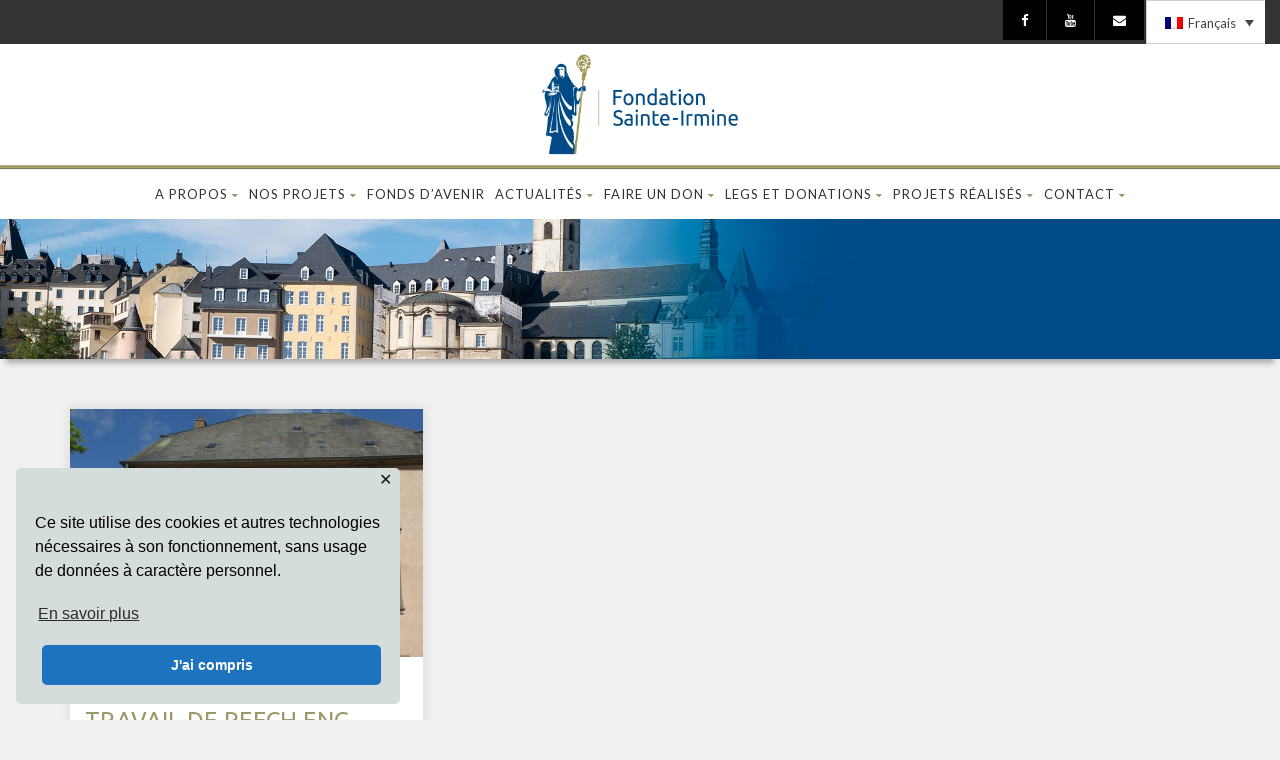

--- FILE ---
content_type: text/html; charset=UTF-8
request_url: https://irmine.lu/tag/accompagnement/
body_size: 20819
content:
<!DOCTYPE html>
<!--// OPEN HTML //-->
<html lang="fr-FR" class="no-js">

<head>


	<meta http-equiv="Content-Type" content="text/html; charset=utf-8" />
		<!--// SITE META //-->
	<meta charset="UTF-8" />
	<!-- Mobile Specific Metas
    ================================================== -->
						<meta name="viewport" content="width=device-width, user-scalable=no, initial-scale=1.0, minimum-scale=1.0, maximum-scale=1.0">
				<meta name="format-detection" content="telephone=no">
		<!--// PINGBACK & FAVICON //-->
	<link rel="pingback" href="https://irmine.lu/xmlrpc.php" />
	<link rel="shortcut icon" href="https://irmine.lu/wp-content/uploads/2022/11/cropped-logo-icone-sti.png" />		<link rel="apple-touch-icon-precomposed" href="https://data.imithemes.com/born-to-give/wp-content/themes/born-to-give/images/apple-iphone.png">
			<link rel="apple-touch-icon-precomposed" sizes="114x114" href="https://data.imithemes.com/born-to-give/wp-content/themes/born-to-give/images/apple-iphone-retina.png">
			<link rel="apple-touch-icon-precomposed" sizes="72x72" href="https://data.imithemes.com/born-to-give/wp-content/themes/born-to-give/images/apple-ipad.png">
			<link rel="apple-touch-icon-precomposed" sizes="144x144" href="https://data.imithemes.com/born-to-give/wp-content/themes/born-to-give/images/apple-ipad-retina.png">
			
<!--/ Open Graphite /-->
<meta property="og:locale" content="fr_FR" />
<meta property="og:type" content="" />
<meta property="og:url" content="https://irmine.lu/film-de-lunhcr-sur-le-travail-de-reech-eng-hand/" />
<meta property="og:title" content="" />
<meta property="og:description" content="" />
<meta property="og:site_name" content="Logo_stirmine" />
<meta property="og:image" content="https://irmine.lu/wp-content/uploads/2023/06/familles.jpg" />
<meta property="og:image:width" content="2560" />
<meta property="og:image:height" content="1439" />

<meta itemprop="description" content="" />
<meta itemprop="image" content="https://irmine.lu/wp-content/uploads/2023/06/familles.jpg" />

<meta name="twitter:card" content="summary" />
<meta name="twitter:url" content="https://irmine.lu/film-de-lunhcr-sur-le-travail-de-reech-eng-hand/" />
<meta name="twitter:title" content="" />
<meta name="twitter:description" content="" />
<meta name="twitter:image" content="https://irmine.lu/wp-content/uploads/2023/06/familles.jpg" />
<meta name="twitter:site" content="Logo_stirmine" />
<!--/ Open Graphite End /-->

<title>accompagnement &#8211; Fondation Sainte-Irmine</title>
                        <script>
                            /* You can add more configuration options to webfontloader by previously defining the WebFontConfig with your options */
                            if ( typeof WebFontConfig === "undefined" ) {
                                WebFontConfig = new Object();
                            }
                            WebFontConfig['google'] = {families: ['Ubuntu:700,400', 'Lato:400']};

                            (function() {
                                var wf = document.createElement( 'script' );
                                wf.src = 'https://ajax.googleapis.com/ajax/libs/webfont/1.5.3/webfont.js';
                                wf.type = 'text/javascript';
                                wf.async = 'true';
                                var s = document.getElementsByTagName( 'script' )[0];
                                s.parentNode.insertBefore( wf, s );
                            })();
                        </script>
                        <meta name='robots' content='max-image-preview:large' />
<link rel="alternate" hreflang="fr" href="https://irmine.lu/tag/accompagnement/" />
<link rel="alternate" hreflang="lu" href="https://irmine.lu/lu/tag/begleedung/" />
<link rel="alternate" hreflang="x-default" href="https://irmine.lu/tag/accompagnement/" />
<link rel='dns-prefetch' href='//js.stripe.com' />
<link rel='dns-prefetch' href='//cdnjs.cloudflare.com' />
<link rel='dns-prefetch' href='//stats.wp.com' />
<link rel="alternate" type="application/rss+xml" title="Fondation Sainte-Irmine &raquo; Flux" href="https://irmine.lu/feed/" />
<link rel="alternate" type="application/rss+xml" title="Fondation Sainte-Irmine &raquo; Flux des commentaires" href="https://irmine.lu/comments/feed/" />
<link rel="alternate" type="application/rss+xml" title="Fondation Sainte-Irmine &raquo; Flux de l’étiquette accompagnement" href="https://irmine.lu/tag/accompagnement/feed/" />
<script type="text/javascript">
/* <![CDATA[ */
window._wpemojiSettings = {"baseUrl":"https:\/\/s.w.org\/images\/core\/emoji\/14.0.0\/72x72\/","ext":".png","svgUrl":"https:\/\/s.w.org\/images\/core\/emoji\/14.0.0\/svg\/","svgExt":".svg","source":{"concatemoji":"https:\/\/irmine.lu\/wp-includes\/js\/wp-emoji-release.min.js?ver=6.4.7"}};
/*! This file is auto-generated */
!function(i,n){var o,s,e;function c(e){try{var t={supportTests:e,timestamp:(new Date).valueOf()};sessionStorage.setItem(o,JSON.stringify(t))}catch(e){}}function p(e,t,n){e.clearRect(0,0,e.canvas.width,e.canvas.height),e.fillText(t,0,0);var t=new Uint32Array(e.getImageData(0,0,e.canvas.width,e.canvas.height).data),r=(e.clearRect(0,0,e.canvas.width,e.canvas.height),e.fillText(n,0,0),new Uint32Array(e.getImageData(0,0,e.canvas.width,e.canvas.height).data));return t.every(function(e,t){return e===r[t]})}function u(e,t,n){switch(t){case"flag":return n(e,"\ud83c\udff3\ufe0f\u200d\u26a7\ufe0f","\ud83c\udff3\ufe0f\u200b\u26a7\ufe0f")?!1:!n(e,"\ud83c\uddfa\ud83c\uddf3","\ud83c\uddfa\u200b\ud83c\uddf3")&&!n(e,"\ud83c\udff4\udb40\udc67\udb40\udc62\udb40\udc65\udb40\udc6e\udb40\udc67\udb40\udc7f","\ud83c\udff4\u200b\udb40\udc67\u200b\udb40\udc62\u200b\udb40\udc65\u200b\udb40\udc6e\u200b\udb40\udc67\u200b\udb40\udc7f");case"emoji":return!n(e,"\ud83e\udef1\ud83c\udffb\u200d\ud83e\udef2\ud83c\udfff","\ud83e\udef1\ud83c\udffb\u200b\ud83e\udef2\ud83c\udfff")}return!1}function f(e,t,n){var r="undefined"!=typeof WorkerGlobalScope&&self instanceof WorkerGlobalScope?new OffscreenCanvas(300,150):i.createElement("canvas"),a=r.getContext("2d",{willReadFrequently:!0}),o=(a.textBaseline="top",a.font="600 32px Arial",{});return e.forEach(function(e){o[e]=t(a,e,n)}),o}function t(e){var t=i.createElement("script");t.src=e,t.defer=!0,i.head.appendChild(t)}"undefined"!=typeof Promise&&(o="wpEmojiSettingsSupports",s=["flag","emoji"],n.supports={everything:!0,everythingExceptFlag:!0},e=new Promise(function(e){i.addEventListener("DOMContentLoaded",e,{once:!0})}),new Promise(function(t){var n=function(){try{var e=JSON.parse(sessionStorage.getItem(o));if("object"==typeof e&&"number"==typeof e.timestamp&&(new Date).valueOf()<e.timestamp+604800&&"object"==typeof e.supportTests)return e.supportTests}catch(e){}return null}();if(!n){if("undefined"!=typeof Worker&&"undefined"!=typeof OffscreenCanvas&&"undefined"!=typeof URL&&URL.createObjectURL&&"undefined"!=typeof Blob)try{var e="postMessage("+f.toString()+"("+[JSON.stringify(s),u.toString(),p.toString()].join(",")+"));",r=new Blob([e],{type:"text/javascript"}),a=new Worker(URL.createObjectURL(r),{name:"wpTestEmojiSupports"});return void(a.onmessage=function(e){c(n=e.data),a.terminate(),t(n)})}catch(e){}c(n=f(s,u,p))}t(n)}).then(function(e){for(var t in e)n.supports[t]=e[t],n.supports.everything=n.supports.everything&&n.supports[t],"flag"!==t&&(n.supports.everythingExceptFlag=n.supports.everythingExceptFlag&&n.supports[t]);n.supports.everythingExceptFlag=n.supports.everythingExceptFlag&&!n.supports.flag,n.DOMReady=!1,n.readyCallback=function(){n.DOMReady=!0}}).then(function(){return e}).then(function(){var e;n.supports.everything||(n.readyCallback(),(e=n.source||{}).concatemoji?t(e.concatemoji):e.wpemoji&&e.twemoji&&(t(e.twemoji),t(e.wpemoji)))}))}((window,document),window._wpemojiSettings);
/* ]]> */
</script>
<link rel='stylesheet' id='wprpi_css-css' href='https://irmine.lu/wp-content/plugins/wp-random-post-inside//css/style.css?ver=6.4.7' type='text/css' media='all' />
<link rel='stylesheet' id='dashicons-css' href='https://irmine.lu/wp-includes/css/dashicons.min.css?ver=6.4.7' type='text/css' media='all' />
<link rel='stylesheet' id='fpw_styles_css-css' href='https://irmine.lu/wp-content/plugins/feature-a-page-widget/css/fpw_styles.css?ver=2.1.0' type='text/css' media='all' />
<style id='wp-emoji-styles-inline-css' type='text/css'>

	img.wp-smiley, img.emoji {
		display: inline !important;
		border: none !important;
		box-shadow: none !important;
		height: 1em !important;
		width: 1em !important;
		margin: 0 0.07em !important;
		vertical-align: -0.1em !important;
		background: none !important;
		padding: 0 !important;
	}
</style>
<link rel='stylesheet' id='jetpack-videopress-video-block-view-css' href='https://irmine.lu/wp-content/plugins/jetpack/jetpack_vendor/automattic/jetpack-videopress/build/block-editor/blocks/video/view.css?minify=false&#038;ver=34ae973733627b74a14e' type='text/css' media='all' />
<link rel='stylesheet' id='mediaelement-css' href='https://irmine.lu/wp-includes/js/mediaelement/mediaelementplayer-legacy.min.css?ver=4.2.17' type='text/css' media='all' />
<link rel='stylesheet' id='wp-mediaelement-css' href='https://irmine.lu/wp-includes/js/mediaelement/wp-mediaelement.min.css?ver=6.4.7' type='text/css' media='all' />
<style id='classic-theme-styles-inline-css' type='text/css'>
/*! This file is auto-generated */
.wp-block-button__link{color:#fff;background-color:#32373c;border-radius:9999px;box-shadow:none;text-decoration:none;padding:calc(.667em + 2px) calc(1.333em + 2px);font-size:1.125em}.wp-block-file__button{background:#32373c;color:#fff;text-decoration:none}
</style>
<link rel='stylesheet' id='wpml-blocks-css' href='https://irmine.lu/wp-content/plugins/sitepress-multilingual-cms/dist/css/blocks/styles.css?ver=4.6.3' type='text/css' media='all' />
<link rel='stylesheet' id='contact-form-7-css' href='https://irmine.lu/wp-content/plugins/contact-form-7/includes/css/styles.css?ver=5.5.6.1' type='text/css' media='all' />
<link rel='stylesheet' id='plyr-css-css' href='https://irmine.lu/wp-content/plugins/easy-video-player/lib/plyr.css?ver=6.4.7' type='text/css' media='all' />
<link rel='stylesheet' id='gdpr-framework-cookieconsent-css-css' href='https://irmine.lu/wp-content/plugins/gdpr-framework/assets/cookieconsent.min.css?ver=6.4.7' type='text/css' media='all' />
<link rel='stylesheet' id='rs-plugin-settings-css' href='https://irmine.lu/wp-content/plugins/revslider/public/assets/css/settings.css?ver=5.4.8.1' type='text/css' media='all' />
<style id='rs-plugin-settings-inline-css' type='text/css'>
#rs-demo-id {}
</style>
<link rel='stylesheet' id='give-styles-css' href='https://irmine.lu/wp-content/plugins/give/assets/dist/css/give.css?ver=2.20.2' type='text/css' media='all' />
<link rel='stylesheet' id='give-donation-summary-style-frontend-css' href='https://irmine.lu/wp-content/plugins/give/assets/dist/css/give-donation-summary.css?ver=2.20.2' type='text/css' media='all' />
<link rel='stylesheet' id='give_ffm_frontend_styles-css' href='https://irmine.lu/wp-content/plugins/give-form-field-manager/assets/dist/css/give-ffm-frontend.css?ver=2.0.3' type='text/css' media='all' />
<link rel='stylesheet' id='give_ffm_datepicker_styles-css' href='https://irmine.lu/wp-content/plugins/give-form-field-manager/assets/dist/css/give-ffm-datepicker.css?ver=2.0.3' type='text/css' media='all' />
<link rel='stylesheet' id='bootstrap-css' href='https://irmine.lu/wp-content/themes/born-to-give/assets/css/bootstrap.css?ver=1.0' type='text/css' media='all' />
<link rel='stylesheet' id='bootstrap_theme-css' href='https://irmine.lu/wp-content/themes/born-to-give/assets/css/bootstrap-theme.css?ver=1.0' type='text/css' media='all' />
<link rel='stylesheet' id='borntogive-parent-style-css' href='https://irmine.lu/wp-content/themes/born-to-give/style.css?ver=6.4.7' type='text/css' media='all' />
<link rel='stylesheet' id='PI_stt_front-css' href='https://irmine.lu/wp-content/plugins/simple-twitter-tweets/css/stt.min.css?ver=6.4.7' type='text/css' media='all' />
<link rel='stylesheet' id='msl-main-css' href='https://irmine.lu/wp-content/plugins/master-slider/public/assets/css/masterslider.main.css?ver=3.8.1' type='text/css' media='all' />
<link rel='stylesheet' id='msl-custom-css' href='https://irmine.lu/wp-content/uploads/master-slider/custom.css?ver=1.6' type='text/css' media='all' />
<link rel='stylesheet' id='line-icons-css' href='https://irmine.lu/wp-content/themes/born-to-give/assets/css/line-icons.css?ver=1.0' type='text/css' media='all' />
<link rel='stylesheet' id='font-awesome-css' href='https://irmine.lu/wp-content/themes/born-to-give/assets/css/font-awesome.css?ver=1.0' type='text/css' media='all' />
<link rel='stylesheet' id='animations-css' href='https://irmine.lu/wp-content/themes/born-to-give/assets/css/animations.css?ver=1.0' type='text/css' media='all' />
<link rel='stylesheet' id='borntogive_main-css' href='https://irmine.lu/wp-content/themes/born-to-give-child/style.css?ver=1.0' type='text/css' media='all' />
<link rel='stylesheet' id='magnific_popup-css' href='https://irmine.lu/wp-content/themes/born-to-give/assets/vendor/magnific/magnific-popup.css?ver=1.0' type='text/css' media='all' />
<link rel='stylesheet' id='owl-carousel1-css' href='https://irmine.lu/wp-content/themes/born-to-give/assets/vendor/owl-carousel/css/owl.carousel.css?ver=1.0' type='text/css' media='all' />
<link rel='stylesheet' id='owl-carousel2-css' href='https://irmine.lu/wp-content/themes/born-to-give/assets/vendor/owl-carousel/css/owl.theme.css?ver=1.0' type='text/css' media='all' />
<link rel='stylesheet' id='borntogive_fullcalendar-css' href='https://irmine.lu/wp-content/themes/born-to-give/assets/vendor/fullcalendar/fullcalendar.css?ver=1.0' type='text/css' media='all' />
<link rel='stylesheet' id='borntogive_fullcalendar_print-css' href='https://irmine.lu/wp-content/themes/born-to-give/assets/vendor/fullcalendar/fullcalendar.print.css?ver=1.0' type='text/css' media='print' />
<link rel='stylesheet' id='jetpack_css-css' href='https://irmine.lu/wp-content/plugins/jetpack/css/jetpack.css?ver=12.5.1' type='text/css' media='all' />
<link rel='stylesheet' id='myStyleSheets-css' href='https://irmine.lu/wp-content/plugins/wp-latest-posts/css/wplp_front.css?ver=6.4.7' type='text/css' media='all' />
<link rel='stylesheet' id='myFonts-css' href='https://fonts.googleapis.com/css?family=Raleway%3A400%2C500%2C600%2C700%2C800%2C900%7CAlegreya%3A400%2C400italic%2C700%2C700italic%2C900%2C900italic%7CVarela+Round&#038;subset=latin%2Clatin-ext&#038;ver=6.4.7' type='text/css' media='all' />
<script type="text/javascript" src="https://irmine.lu/wp-includes/js/jquery/jquery.min.js?ver=3.7.1" id="jquery-core-js"></script>
<script type="text/javascript" src="https://irmine.lu/wp-includes/js/jquery/jquery-migrate.min.js?ver=3.4.1" id="jquery-migrate-js"></script>
<script type="text/javascript" src="https://irmine.lu/wp-includes/js/jquery/ui/core.min.js?ver=1.13.2" id="jquery-ui-core-js"></script>
<script type="text/javascript" src="https://irmine.lu/wp-includes/js/jquery/ui/datepicker.min.js?ver=1.13.2" id="jquery-ui-datepicker-js"></script>
<script type="text/javascript" id="jquery-ui-datepicker-js-after">
/* <![CDATA[ */
jQuery(function(jQuery){jQuery.datepicker.setDefaults({"closeText":"Fermer","currentText":"Aujourd\u2019hui","monthNames":["janvier","f\u00e9vrier","mars","avril","mai","juin","juillet","ao\u00fbt","septembre","octobre","novembre","d\u00e9cembre"],"monthNamesShort":["Jan","F\u00e9v","Mar","Avr","Mai","Juin","Juil","Ao\u00fbt","Sep","Oct","Nov","D\u00e9c"],"nextText":"Suivant","prevText":"Pr\u00e9c\u00e9dent","dayNames":["dimanche","lundi","mardi","mercredi","jeudi","vendredi","samedi"],"dayNamesShort":["dim","lun","mar","mer","jeu","ven","sam"],"dayNamesMin":["D","L","M","M","J","V","S"],"dateFormat":"dd\/mm\/yy","firstDay":1,"isRTL":false});});
/* ]]> */
</script>
<script type="text/javascript" src="https://irmine.lu/wp-includes/js/jquery/ui/mouse.min.js?ver=1.13.2" id="jquery-ui-mouse-js"></script>
<script type="text/javascript" src="https://irmine.lu/wp-includes/js/jquery/ui/slider.min.js?ver=1.13.2" id="jquery-ui-slider-js"></script>
<script type="text/javascript" src="https://irmine.lu/wp-includes/js/clipboard.min.js?ver=2.0.11" id="clipboard-js"></script>
<script type="text/javascript" src="https://irmine.lu/wp-includes/js/plupload/moxie.min.js?ver=1.3.5" id="moxiejs-js"></script>
<script type="text/javascript" src="https://irmine.lu/wp-includes/js/plupload/plupload.min.js?ver=2.1.9" id="plupload-js"></script>
<script type="text/javascript" src="https://irmine.lu/wp-includes/js/underscore.min.js?ver=1.13.4" id="underscore-js"></script>
<script type="text/javascript" src="https://irmine.lu/wp-includes/js/dist/vendor/wp-polyfill-inert.min.js?ver=3.1.2" id="wp-polyfill-inert-js"></script>
<script type="text/javascript" src="https://irmine.lu/wp-includes/js/dist/vendor/regenerator-runtime.min.js?ver=0.14.0" id="regenerator-runtime-js"></script>
<script type="text/javascript" src="https://irmine.lu/wp-includes/js/dist/vendor/wp-polyfill.min.js?ver=3.15.0" id="wp-polyfill-js"></script>
<script type="text/javascript" src="https://irmine.lu/wp-includes/js/dist/dom-ready.min.js?ver=392bdd43726760d1f3ca" id="wp-dom-ready-js"></script>
<script type="text/javascript" src="https://irmine.lu/wp-includes/js/dist/hooks.min.js?ver=c6aec9a8d4e5a5d543a1" id="wp-hooks-js"></script>
<script type="text/javascript" src="https://irmine.lu/wp-includes/js/dist/i18n.min.js?ver=7701b0c3857f914212ef" id="wp-i18n-js"></script>
<script type="text/javascript" id="wp-i18n-js-after">
/* <![CDATA[ */
wp.i18n.setLocaleData( { 'text direction\u0004ltr': [ 'ltr' ] } );
/* ]]> */
</script>
<script type="text/javascript" id="wp-a11y-js-translations">
/* <![CDATA[ */
( function( domain, translations ) {
	var localeData = translations.locale_data[ domain ] || translations.locale_data.messages;
	localeData[""].domain = domain;
	wp.i18n.setLocaleData( localeData, domain );
} )( "default", {"translation-revision-date":"2025-10-01 05:31:56+0000","generator":"GlotPress\/4.0.1","domain":"messages","locale_data":{"messages":{"":{"domain":"messages","plural-forms":"nplurals=2; plural=n > 1;","lang":"fr"},"Notifications":["Notifications"]}},"comment":{"reference":"wp-includes\/js\/dist\/a11y.js"}} );
/* ]]> */
</script>
<script type="text/javascript" src="https://irmine.lu/wp-includes/js/dist/a11y.min.js?ver=7032343a947cfccf5608" id="wp-a11y-js"></script>
<script type="text/javascript" id="plupload-handlers-js-extra">
/* <![CDATA[ */
var pluploadL10n = {"queue_limit_exceeded":"Vous avez tent\u00e9 de t\u00e9l\u00e9verser trop de fichiers \u00e0 la fois.","file_exceeds_size_limit":"%s d\u00e9passe la limite de t\u00e9l\u00e9versement de ce site.","zero_byte_file":"Le fichier est vide. Veuillez en essayer un autre.","invalid_filetype":"D\u00e9sol\u00e9, vous n\u2019avez pas l\u2019autorisation de t\u00e9l\u00e9verser ce type de fichier.","not_an_image":"Ce fichier n\u2019est pas une image. Veuillez en t\u00e9l\u00e9verser un autre.","image_memory_exceeded":"M\u00e9moire d\u00e9pass\u00e9e. Veuillez r\u00e9essayer avec un fichier plus petit.","image_dimensions_exceeded":"Ce fichier est plus grand que la taille maximale. Veuillez en t\u00e9l\u00e9verser un autre.","default_error":"Une erreur est survenue lors du t\u00e9l\u00e9versement. Veuillez r\u00e9essayer plus tard.","missing_upload_url":"Il y a une erreur de configuration. Veuillez contacter l\u2019administrateur ou l\u2019administratrice de votre serveur.","upload_limit_exceeded":"Vous ne pouvez t\u00e9l\u00e9verser qu\u2019un fichier.","http_error":"Le serveur a renvoy\u00e9 une r\u00e9ponse inattendue. Cependant, le fichier a peut-\u00eatre \u00e9t\u00e9 bien t\u00e9l\u00e9vers\u00e9. Veuillez v\u00e9rifier dans la m\u00e9diath\u00e8que ou actualiser la page.","http_error_image":"Le serveur ne peut pas traiter l\u2019image. Cela peut se produire si le serveur est occup\u00e9 ou ne dispose pas de suffisamment de ressources pour terminer la t\u00e2che. T\u00e9l\u00e9verser une image plus petite peut aider. La taille maximale sugg\u00e9r\u00e9e est de 2560 pixels.","upload_failed":"Le t\u00e9l\u00e9versement a \u00e9chou\u00e9.","big_upload_failed":"Veuillez essayer de t\u00e9l\u00e9verser ce fichier \u00e0 l\u2019aide de l\u2019%1$soutil de t\u00e9l\u00e9versement%2$s.","big_upload_queued":"%s d\u00e9passe la limite de t\u00e9l\u00e9versement pour l\u2019outil de t\u00e9l\u00e9versement multiple utilis\u00e9 avec votre navigateur.","io_error":"Erreur I\/O (entr\u00e9es-sorties).","security_error":"Erreur de s\u00e9curit\u00e9.","file_cancelled":"Fichier annul\u00e9.","upload_stopped":"T\u00e9l\u00e9versement stopp\u00e9.","dismiss":"Ignorer","crunching":"En cours de traitement\u2026","deleted":"d\u00e9plac\u00e9 dans la corbeille.","error_uploading":"\u00ab\u00a0%s\u00a0\u00bb n\u2019a pas pu \u00eatre t\u00e9l\u00e9vers\u00e9.","unsupported_image":"Cette image ne peut pas \u00eatre affich\u00e9e dans un navigateur. Pour un meilleur r\u00e9sultat, convertissez-la en JPEG avant de la t\u00e9l\u00e9verser.","noneditable_image":"Cette image ne peut pas \u00eatre trait\u00e9e par le serveur web. Convertissez-la en JPEG ou PNG avant de la t\u00e9l\u00e9verser.","file_url_copied":"L\u2019URL du fichier a \u00e9t\u00e9 copi\u00e9e dans votre presse-papier"};
/* ]]> */
</script>
<script type="text/javascript" src="https://irmine.lu/wp-includes/js/plupload/handlers.min.js?ver=6.4.7" id="plupload-handlers-js"></script>
<script type="text/javascript" id="give_ffm_frontend-js-extra">
/* <![CDATA[ */
var give_ffm_frontend = {"ajaxurl":"https:\/\/irmine.lu\/wp-admin\/admin-ajax.php","error_message":"Please complete all required fields","submit_button_text":"Donate Now","nonce":"bd09e5592a","confirmMsg":"Are you sure?","i18n":{"timepicker":{"choose_time":"Choose Time","time":"Time","hour":"Hour","minute":"Minute","second":"Second","done":"Done","now":"Now"},"repeater":{"max_rows":"You have added the maximum number of fields allowed."}},"plupload":{"url":"https:\/\/irmine.lu\/wp-admin\/admin-ajax.php?nonce=30e8d89e36","flash_swf_url":"https:\/\/irmine.lu\/wp-includes\/js\/plupload\/plupload.flash.swf","filters":[{"title":"Allowed Files","extensions":"*"}],"multipart":true,"urlstream_upload":true}};
/* ]]> */
</script>
<script type="text/javascript" src="https://irmine.lu/wp-content/plugins/give-form-field-manager/assets/dist/js/give-ffm-frontend.js?ver=2.0.3" id="give_ffm_frontend-js"></script>
<script type="text/javascript" src="https://irmine.lu/wp-content/plugins/easy-video-player/lib/plyr.min.js?ver=6.4.7" id="plyr-js-js"></script>
<script type="text/javascript" src="https://irmine.lu/wp-content/plugins/gdpr-framework/assets/cookieconsent.min.js?ver=6.4.7" id="gdpr-framework-cookieconsent-min-js-js"></script>
<script type="text/javascript" src="https://irmine.lu/wp-content/plugins/revslider/public/assets/js/jquery.themepunch.tools.min.js?ver=5.4.8.1" id="tp-tools-js"></script>
<script type="text/javascript" src="https://irmine.lu/wp-content/plugins/revslider/public/assets/js/jquery.themepunch.revolution.min.js?ver=5.4.8.1" id="revmin-js"></script>
<script type="text/javascript" id="give-stripe-js-js-extra">
/* <![CDATA[ */
var give_stripe_vars = {"zero_based_currency":"","zero_based_currencies_list":["JPY","KRW","CLP","ISK","BIF","DJF","GNF","KHR","KPW","LAK","LKR","MGA","MZN","VUV"],"sitename":"Fondation Sainte-Irmine","checkoutBtnTitle":"Donner","publishable_key":"pk_live_SMtnnvlq4TpJelMdklNha8iD","checkout_image":"","checkout_address":"on","checkout_processing_text":"Donation Processing...","give_version":"2.20.2","cc_fields_format":"multi","card_number_placeholder_text":"Num\u00e9ro de la carte","card_cvc_placeholder_text":"CVC","donate_button_text":"Donnez maintenant","element_font_styles":{"cssSrc":false},"element_base_styles":{"color":"#32325D","fontWeight":500,"fontSize":"16px","fontSmoothing":"antialiased","::placeholder":{"color":"#222222"},":-webkit-autofill":{"color":"#e39f48"}},"element_complete_styles":{},"element_empty_styles":{},"element_invalid_styles":{},"float_labels":"","base_country":"LU","preferred_locale":"fr"};
/* ]]> */
</script>
<script type="text/javascript" src="https://js.stripe.com/v3/?ver=2.20.2" id="give-stripe-js-js"></script>
<script type="text/javascript" src="https://irmine.lu/wp-content/plugins/give/assets/dist/js/give-stripe.js?ver=2.20.2" id="give-stripe-onpage-js-js"></script>
<script type="text/javascript" id="give-js-extra">
/* <![CDATA[ */
var give_global_vars = {"ajaxurl":"https:\/\/irmine.lu\/wp-admin\/admin-ajax.php","checkout_nonce":"0d80b31a3b","currency":"EUR","currency_sign":"\u20ac","currency_pos":"after","thousands_separator":".","decimal_separator":",","no_gateway":"Veuillez s\u00e9lectionner votre mode de paiement.","bad_minimum":"Le montant du don minimum pour ce formulaire est de","bad_maximum":"Le montant maximum du don personnalis\u00e9 pour ce formulaire est","general_loading":"Chargement\u2026","purchase_loading":"Veuillez patienter\u2026","textForOverlayScreen":"<h3>En cours...<\/h3><p>This will only take a second!<\/p>","number_decimals":"2","is_test_mode":"","give_version":"2.20.2","magnific_options":{"main_class":"give-modal","close_on_bg_click":false},"form_translation":{"payment-mode":"Veuillez choisir un mode de paiement","give_first":"Veuillez saisir votre pr\u00e9nom.","give_last":"Veuillez saisir votre nom.","give_email":"Veuillez saisir une adresse de messagerie valide.","give_user_login":"Identifiant ou adresse de messagerie non valide.","give_user_pass":"Saisir un mot de passe.","give_user_pass_confirm":"Confirmer le mot de passe.","give_agree_to_terms":"Vous devez \u00eatre d\u2019accord avec les termes et conditions."},"confirm_email_sent_message":"Veuillez v\u00e9rifier votre e-mail et cliquer sur le lien pour acc\u00e9der \u00e0 votre historique complet de dons.","ajax_vars":{"ajaxurl":"https:\/\/irmine.lu\/wp-admin\/admin-ajax.php","ajaxNonce":"eb6ab7296e","loading":"En cours de chargement","select_option":"Veuillez s\u00e9lectionner une option","default_gateway":"stripe","permalinks":"1","number_decimals":2},"cookie_hash":"41d93e9886f60ad386cc904b9df1579f","session_nonce_cookie_name":"wp-give_session_reset_nonce_41d93e9886f60ad386cc904b9df1579f","session_cookie_name":"wp-give_session_41d93e9886f60ad386cc904b9df1579f","delete_session_nonce_cookie":"0"};
var giveApiSettings = {"root":"https:\/\/irmine.lu\/wp-json\/give-api\/v2\/","rest_base":"give-api\/v2"};
/* ]]> */
</script>
<script type="text/javascript" id="give-js-translations">
/* <![CDATA[ */
( function( domain, translations ) {
	var localeData = translations.locale_data[ domain ] || translations.locale_data.messages;
	localeData[""].domain = domain;
	wp.i18n.setLocaleData( localeData, domain );
} )( "give", {"translation-revision-date":"2022-06-08 21:45:43+0000","generator":"GlotPress\/4.0.0-alpha.1","domain":"messages","locale_data":{"messages":{"":{"domain":"messages","plural-forms":"nplurals=2; plural=n > 1;","lang":"fr"},"Dismiss this notice.":["Supprimer ce message."]}},"comment":{"reference":"assets\/dist\/js\/give.js"}} );
/* ]]> */
</script>
<script type="text/javascript" src="https://irmine.lu/wp-content/plugins/give/assets/dist/js/give.js?ver=3295e51e80bf4292" id="give-js"></script>
<script type="text/javascript" src="https://irmine.lu/wp-content/themes/born-to-give/assets/vendor/fullcalendar/lib/moment.min.js?ver=1.0" id="borntogive_fullcalendar_moments-js"></script>
<link rel="https://api.w.org/" href="https://irmine.lu/wp-json/" /><link rel="alternate" type="application/json" href="https://irmine.lu/wp-json/wp/v2/tags/772" /><link rel="EditURI" type="application/rsd+xml" title="RSD" href="https://irmine.lu/xmlrpc.php?rsd" />
<meta name="generator" content="WordPress 6.4.7" />
<meta name="generator" content="WPML ver:4.6.3 stt:4,65;" />

<!-- Bad Behavior 2.2.24 run time: 2.269 ms -->
				<style type="text/css" id="cst_font_data">
					@font-face {font-family: "Better-Grade";font-display: auto;font-fallback: Lato;font-weight: 400;src: url(https://irmine.lu/wp-content/uploads/2023/04/Better-Grade.woff) format('woff');} @font-face {font-family: "Rastanty-cortez";font-display: auto;font-fallback: ;font-weight: 400;src: url(https://irmine.lu/wp-content/uploads/2023/04/rastanty-cortez.woff) format('woff');}				</style>
				<script>var ms_grabbing_curosr = 'https://irmine.lu/wp-content/plugins/master-slider/public/assets/css/common/grabbing.cur', ms_grab_curosr = 'https://irmine.lu/wp-content/plugins/master-slider/public/assets/css/common/grab.cur';</script>
<meta name="generator" content="MasterSlider 3.8.1 - Responsive Touch Image Slider | avt.li/msf" />
<style type="text/css">/* =Responsive Map fix
-------------------------------------------------------------- */
.pw_map_canvas img {
	max-width: none;
}</style><style type="text/css">.wprpi_post_box {
			    background: ;
				padding: 7px;
				border-radius: 3px;
				margin-bottom: 20px;
			}
			.wprpi_title {
				border-bottom: 1px solid;
			}</style><meta name="generator" content="Give v2.20.2" />
	<style>img#wpstats{display:none}</style>
		<style type="text/css">
a, .text-primary, .btn-primary .badge, .btn-link,a.list-group-item.active > .badge,.nav-pills > .active > a > .badge, p.drop-caps:first-letter, .accent-color, .nav-np .next:hover, .nav-np .prev:hover, .basic-link, .pagination > li > a:hover,.pagination > li > span:hover,.pagination > li > a:focus,.pagination > li > span:focus, .icon-box-inline span, .pricing-column h3, .post .post-title a:hover, a, .post-actions .comment-count a:hover, .pricing-column .features a:hover, a:hover, .list-group-item a:hover, .icon-box.ibox-plain .ibox-icon i,.icon-box.ibox-plain .ibox-icon img, .icon-box.ibox-border .ibox-icon i,.icon-box.ibox-border .ibox-icon img, address strong, ul.checks > li > i, ul.angles > li > i, ul.carets > li > i, ul.chevrons > li > i, ul.icon > li > i, .widget li .meta-data a:hover, .sort-source li.active a, #menu-toggle:hover, .site-footer .footer_widget a:hover, .megamenu-sub-title i, .dd-menu .megamenu-container ul li a:hover, .fact-ico, .widget_categories ul li a:hover, .widget_archive ul li a:hover, .widget_recent_entries ul li a:hover, .widget_recent_entries ul li a:hover, .widget_recent_comments ul li a:hover, .widget_links ul li a:hover, .widget_meta ul li a:hover, .widget.recent_posts ul li h5 a:hover, .testimonial-block blockquote:before, .testimonial-info strong, .header-style2 .dd-menu > li:hover > a, .header-style3 .dd-menu > li:hover > a, .widget_links ul li.active a, .causes-list-item h4 a, .urgent-cause .post-title a, .site-footer .sp-links:hover strong, .header-info-col i, .flex-caption-cause h3 a, .dd-menu > li > a > i, .cause-target, .owl-carousel .blog-grid-item h3 a:hover, .sticky .dd-menu > li:hover > a > i, .header-style2 .dd-menu > li:hover > a > i, .header-style3 .dd-menu > li:hover > a > i, .goal-amount, .widget a:hover{
	color:#9b986a;
}
p.drop-caps.secondary:first-letter, .accent-bg, .btn-primary,
.btn-primary.disabled,
.btn-primary[disabled],
fieldset[disabled] .btn-primary,
.btn-primary.disabled:hover,
.btn-primary[disabled]:hover,
fieldset[disabled] .btn-primary:hover,
.btn-primary.disabled:focus,
.btn-primary[disabled]:focus,
fieldset[disabled] .btn-primary:focus,
.btn-primary.disabled:active,
.btn-primary[disabled]:active,
fieldset[disabled] .btn-primary:active,
.btn-primary.disabled.active,
.btn-primary[disabled].active,
fieldset[disabled] .btn-primary.active,
.dropdown-menu > .active > a,
.dropdown-menu > .active > a:hover,
.dropdown-menu > .active > a:focus,
.nav-pills > li.active > a,
.nav-pills > li.active > a:hover,
.nav-pills > li.active > a:focus,
.pagination > .active > a,
.pagination > .active > span,
.pagination > .active > a:hover,
.pagination > .active > span:hover,
.pagination > .active > a:focus,
.pagination > .active > span:focus,
.label-primary,
.progress-bar-primary,
a.list-group-item.active,
a.list-group-item.active:hover,
a.list-group-item.active:focus,
.panel-primary > .panel-heading, .carousel-indicators .active, .flex-control-nav a:hover, .flex-control-nav a.flex-active, .media-box .media-box-wrapper, .icon-box.icon-box-style1:hover .ico, .owl-theme .owl-page.active span, .owl-theme .owl-controls.clickable .owl-page:hover span, .ibox-effect.ibox-dark .ibox-icon i:hover,.ibox-effect.ibox-dark:hover .ibox-icon i,.ibox-border.ibox-effect.ibox-dark .ibox-icon i:after, .icon-box .ibox-icon i,.icon-box .ibox-icon img, .icon-box .ibox-icon i,.icon-box .ibox-icon img, .icon-box.ibox-dark.ibox-outline:hover .ibox-icon i, .pricing-column.highlight h3, #back-to-top:hover, .widget_donations, .fblock-image-overlay, .overlay-accent, .tagcloud a:hover, .nav-tabs > li.active > a, .nav-tabs > li.active > a:hover, .nav-tabs > li.active > a:focus, .accordion-heading .accordion-toggle.active, .predefined-amount li label.selected, .donation-choice-breaker, .event-date, .featured-links, hr.sm, hr.sm:before, hr.sm:after, .gallery-updates, .block-title:before, .block-title:after, .widgettitle:before, .widgettitle:after, .widget-title:before, .widget-title:after, .vc_custom_heading:before, .vc_custom_heading:after, .social-share-bar .share-buttons-tc li a, .charitable-submit-field .button, .charitable-login-form .button-primary, .donation-summary,.charitable-button{
  background-color: #9b986a;
}
.donate-button, .woocommerce a.button.alt:hover, .woocommerce button.button.alt:hover, .woocommerce input.button.alt:hover, .woocommerce #respond input#submit.alt:hover, .woocommerce #content input.button.alt:hover, .woocommerce-page a.button.alt:hover, .woocommerce-page button.button.alt:hover, .woocommerce-page input.button.alt:hover, .woocommerce-page #respond input#submit.alt:hover, .woocommerce-page #content input.button.alt:hover, .woocommerce a.button.alt:active, .woocommerce button.button.alt:active, .woocommerce input.button.alt:active, .woocommerce #respond input#submit.alt:active, .woocommerce #content input.button.alt:active, .woocommerce-page a.button.alt:active, .woocommerce-page button.button.alt:active, .woocommerce-page input.button.alt:active, .woocommerce-page #respond input#submit.alt:active, .woocommerce-page #content input.button.alt:active, .wpcf7-form .wpcf7-submit, #charitable-donation-form .donation-amounts .donation-amount.selected, a.featured-link:hover{
  background-color: #9b986a!important;
}
p.demo_store, .woocommerce a.button.alt, .woocommerce button.button.alt, .woocommerce input.button.alt, .woocommerce #respond input#submit.alt, .woocommerce #content input.button.alt, .woocommerce-page a.button.alt, .woocommerce-page button.button.alt, .woocommerce-page input.button.alt, .woocommerce-page #respond input#submit.alt, .woocommerce-page #content input.button.alt, .woocommerce span.onsale, .woocommerce-page span.onsale, .wpcf7-form .wpcf7-submit, .woocommerce .widget_price_filter .ui-slider .ui-slider-handle, .woocommerce-page .widget_price_filter .ui-slider .ui-slider-handle, .woocommerce .widget_layered_nav ul li.chosen a, .woocommerce-page .widget_layered_nav ul li.chosen a, #charitable_field_recipient .charitable-recipient-type.selected{
  background: #9b986a;
}
.btn-primary:hover,
.btn-primary:focus,
.btn-primary:active,
.btn-primary.active,
.open .dropdown-toggle.btn-primary{
  background: #9b986a;
  opacity:.9
}
.nav .open > a,
.nav .open > a:hover,
.nav .open > a:focus,
.pagination > .active > a,
.pagination > .active > span,
.pagination > .active > a:hover,
.pagination > .active > span:hover,
.pagination > .active > a:focus,
.pagination > .active > span:focus,
a.thumbnail:hover,
a.thumbnail:focus,
a.thumbnail.active,
a.list-group-item.active,
a.list-group-item.active:hover,
a.list-group-item.active:focus,
.panel-primary,
.panel-primary > .panel-heading, .btn-primary.btn-transparent, .icon-box.icon-box-style1 .ico, .icon-box-inline span, .icon-box.ibox-border .ibox-icon, .icon-box.ibox-outline .ibox-icon, .icon-box.ibox-dark.ibox-outline:hover .ibox-icon, .nav-tabs > li.active > a, .nav-tabs > li.active > a:hover, .nav-tabs > li.active > a:focus, .predefined-amount li label.selected, .event-ticket-left .ticket-handle, #charitable-donation-form .donation-amounts .donation-amount.selected, #charitable_field_recipient .charitable-recipient-type:hover, #charitable_field_recipient .charitable-recipient-type.selected{
	border-color:#9b986a;
}
.panel-primary > .panel-heading + .panel-collapse .panel-body, .widget_special_events .event-item, .dd-menu > li ul, .woocommerce .woocommerce-info, .woocommerce-page .woocommerce-info, .woocommerce .woocommerce-message, .woocommerce-page .woocommerce-message{
	border-top-color:#9b986a;
}
.panel-primary > .panel-footer + .panel-collapse .panel-body{
	border-bottom-color:#9b986a;
}
.dd-menu > ul > li > ul li:hover{
	border-left-color:#9b986a;
}
.ibox-border.ibox-effect.ibox-dark .ibox-icon i:hover,.ibox-border.ibox-effect.ibox-dark:hover .ibox-icon i {
	box-shadow:0 0 0 1px #9b986a;
}
.ibox-effect.ibox-dark .ibox-icon i:after {
	box-shadow:0 0 0 2px #9b986a;
}
@media only screen and (max-width: 992px) {
	.dd-menu > li:hover > a, .dd-menu > li:hover > a > i{
		color:#9b986a;
	}
}@media (min-width:1200px){.container{width:1170px;}}
		body.boxed .body, body.boxed .vc_row-no-padding{max-width:1200px!important;}
		@media (min-width: 1200px) {body.boxed .site-header{width:1200px;margin-left:-600px;}}.site-header .container, .topbar .container, .fw-menu-wrapper .container{width:100%;}.content{min-height:400px}.smenu-opener{line-height:51px}.dd-menu ul li .smenu-opener{line-height:42px}.page-banner{min-height:140px}.page-banner-text{display:none!important;}.page-banner .block-title:before, .page-banner .block-title:after{display:none!important;}.page-banner .block-title{margin-bottom:0;}.campaign-progress-wrap{display:block!important}.page-banner .block-title:before, .page-banner .block-title:after{background:;}.header-style1 .header-info-col, .header-style1 .search-module-trigger, .header-style1 .cart-module-trigger, .header-style2 .search-module-trigger, .header-style2 .cart-module-trigger{margin-top:64px;}.dd-menu{top:13px;}
/*========== User Custom CSS Styles ==========*/
#header{
margin: 0 auto;
}
.col-md-9{width:100%;}
.col-md-3{display:none;}
@media screen and (max-width:768px) {
   body{font-size:10px;}
	.project-excerpt{font-size:1.0em;}
	.project-title{font-size:0.8em;}
}</style>
<meta name="generator" content="Powered by WPBakery Page Builder - drag and drop page builder for WordPress."/>
<meta name="generator" content="Powered by Slider Revolution 5.4.8.1 - responsive, Mobile-Friendly Slider Plugin for WordPress with comfortable drag and drop interface." />
<link rel="icon" href="https://irmine.lu/wp-content/uploads/2022/11/cropped-logo-icone-sti-32x32.png" sizes="32x32" />
<link rel="icon" href="https://irmine.lu/wp-content/uploads/2022/11/cropped-logo-icone-sti-192x192.png" sizes="192x192" />
<link rel="apple-touch-icon" href="https://irmine.lu/wp-content/uploads/2022/11/cropped-logo-icone-sti-180x180.png" />
<meta name="msapplication-TileImage" content="https://irmine.lu/wp-content/uploads/2022/11/cropped-logo-icone-sti-270x270.png" />
<script type="text/javascript">function setREVStartSize(e){									
						try{ e.c=jQuery(e.c);var i=jQuery(window).width(),t=9999,r=0,n=0,l=0,f=0,s=0,h=0;
							if(e.responsiveLevels&&(jQuery.each(e.responsiveLevels,function(e,f){f>i&&(t=r=f,l=e),i>f&&f>r&&(r=f,n=e)}),t>r&&(l=n)),f=e.gridheight[l]||e.gridheight[0]||e.gridheight,s=e.gridwidth[l]||e.gridwidth[0]||e.gridwidth,h=i/s,h=h>1?1:h,f=Math.round(h*f),"fullscreen"==e.sliderLayout){var u=(e.c.width(),jQuery(window).height());if(void 0!=e.fullScreenOffsetContainer){var c=e.fullScreenOffsetContainer.split(",");if (c) jQuery.each(c,function(e,i){u=jQuery(i).length>0?u-jQuery(i).outerHeight(!0):u}),e.fullScreenOffset.split("%").length>1&&void 0!=e.fullScreenOffset&&e.fullScreenOffset.length>0?u-=jQuery(window).height()*parseInt(e.fullScreenOffset,0)/100:void 0!=e.fullScreenOffset&&e.fullScreenOffset.length>0&&(u-=parseInt(e.fullScreenOffset,0))}f=u}else void 0!=e.minHeight&&f<e.minHeight&&(f=e.minHeight);e.c.closest(".rev_slider_wrapper").css({height:f})					
						}catch(d){console.log("Failure at Presize of Slider:"+d)}						
					};</script>
		<style type="text/css" id="wp-custom-css">
			 .policesympa{
	font-family:Rastanty-cortez;
	 font-size:110px;
}
.imgCardinal{
	height:313px;
	width:auto;
}
.projetsb{background-color:#004b84;}
#pis_posts_in_sidebar-2{display:none;}
#tag_cloud-2{display:none;}		</style>
		<style id="sccss">/* Saisissez votre CSS personnalisé ci-dessous */
@font-face {
 font-family: Lato-Regular;
 src: url( “fonts/Lato-Regular.woff”) format(‘woff’); /* medium */
 font-weight: normal;
 font-style: normal;
}

.cc-highlight .cc-btn:first-child{background-color:#1e73be;}
a.cc-highlight .cc-btn .cc-deny{color:white;}
#menu-item-35153{display:none;}
#ohuneimage{display: block;}
#menu-item-33445{display:none;}

#ohundeux{
    display:none;
    background-color:white;
    opacity:0.8;}

#ohuneimage:hover #ohundeux{display:block;}
#ohuneimage:hover span:after{animation: rotationFleche 0.2s linear forwards;}
#ohuneimage span:after{
	content: '❯';
  font-size: 15px;
  margin-left: 7px;
  display: inline-block;
}
@keyframes rotationFleche {
  0% {
    transform: rotate(0deg);
  }
  100%{
    transform: rotate(90deg);
  }
}
.cc-color-override-2135920847 .cc-highlight .cc-btn:first-child{
	display:none;
}
#container  .menu ul {display:none;}
.vc_row wpb_row vc_row-fluid vc_custom_1549836448563 vc_row-o-full-height vc_row-o-columns-middle vc_row-flex{display:none;}
span .caf-featured-img-box{height:206px;}
</style><style type="text/css" title="dynamic-css" class="options-output">.content{padding-top:60px;padding-bottom:60px;}.header-style2 .site-header, .header-style3 .site-header{background-repeat:repeat-x;background-size:contain;background-position:left bottom;background-image:url('https://irmine.lu/wp-content/uploads/2019/01/fond_top_header.png');}.header-style2 .topbar .header-info-col, .header-style3 .topbar .header-info-col{opacity: 1;visibility: visible;-webkit-transition: opacity 0.24s ease-in-out;-moz-transition: opacity 0.24s ease-in-out;transition: opacity 0.24s ease-in-out;}.wf-loading .header-style2 .topbar .header-info-col, .header-style3 .topbar .header-info-col,{opacity: 0;}.ie.wf-loading .header-style2 .topbar .header-info-col, .header-style3 .topbar .header-info-col,{visibility: hidden;}.page-banner{background-color:#004b84;}.page-banner h1, .page-banner-text{font-family:Ubuntu;text-align:left;font-weight:700;font-style:normal;opacity: 1;visibility: visible;-webkit-transition: opacity 0.24s ease-in-out;-moz-transition: opacity 0.24s ease-in-out;transition: opacity 0.24s ease-in-out;}.wf-loading .page-banner h1, .page-banner-text,{opacity: 0;}.ie.wf-loading .page-banner h1, .page-banner-text,{visibility: hidden;}.topbar, .topbar .topmenu li ul{background-color:#333333;}.topbar .header-info-col, .topbar .header-info-col strong{opacity: 1;visibility: visible;-webkit-transition: opacity 0.24s ease-in-out;-moz-transition: opacity 0.24s ease-in-out;transition: opacity 0.24s ease-in-out;}.wf-loading .topbar .header-info-col, .topbar .header-info-col strong,{opacity: 0;}.ie.wf-loading .topbar .header-info-col, .topbar .header-info-col strong,{visibility: hidden;}.topbar .header-info-col i.fa{opacity: 1;visibility: visible;-webkit-transition: opacity 0.24s ease-in-out;-moz-transition: opacity 0.24s ease-in-out;transition: opacity 0.24s ease-in-out;}.wf-loading .topbar .header-info-col i.fa,{opacity: 0;}.ie.wf-loading .topbar .header-info-col i.fa,{visibility: hidden;}.topbar .social-icons a{opacity: 1;visibility: visible;-webkit-transition: opacity 0.24s ease-in-out;-moz-transition: opacity 0.24s ease-in-out;transition: opacity 0.24s ease-in-out;}.wf-loading .topbar .social-icons a,{opacity: 0;}.ie.wf-loading .topbar .social-icons a,{visibility: hidden;}.site-logo{padding-top:8px;padding-right:0;padding-bottom:0;padding-left:0;}.header-style3 .dd-menu > li{margin-top:0;margin-right:30px;margin-bottom:0;margin-left:30px;}.header-style3 .dd-menu > li > a{opacity: 1;visibility: visible;-webkit-transition: opacity 0.24s ease-in-out;-moz-transition: opacity 0.24s ease-in-out;transition: opacity 0.24s ease-in-out;}.wf-loading .header-style3 .dd-menu > li > a,{opacity: 0;}.ie.wf-loading .header-style3 .dd-menu > li > a,{visibility: hidden;}.dd-menu > li ul{background-color:#999869;}.dd-menu > li > ul > li > a, .dd-menu > li > ul > li > ul > li > a, .dd-menu > li > ul > li > ul > li > ul > li > a{padding-top:12px;padding-right:20px;padding-bottom:12px;padding-left:20px;}.dd-menu > li > ul > li > a:hover, .dd-menu > li > ul > li > ul > li > a:hover, .dd-menu > li > ul > li > ul > li > ul > li > a:hover{background-color:#004b84;}.dd-menu > li > ul > li > a, .dd-menu > li > ul > li > ul > li > a, .dd-menu > li > ul > li > ul > li > ul > li > a{font-family:Ubuntu;font-weight:400;font-style:normal;font-size:14px;opacity: 1;visibility: visible;-webkit-transition: opacity 0.24s ease-in-out;-moz-transition: opacity 0.24s ease-in-out;transition: opacity 0.24s ease-in-out;}.wf-loading .dd-menu > li > ul > li > a, .dd-menu > li > ul > li > ul > li > a, .dd-menu > li > ul > li > ul > li > ul > li > a,{opacity: 0;}.ie.wf-loading .dd-menu > li > ul > li > a, .dd-menu > li > ul > li > ul > li > a, .dd-menu > li > ul > li > ul > li > ul > li > a,{visibility: hidden;}.dd-menu > li > ul > li > a, .dd-menu > li > ul > li > ul > li > a, .dd-menu > li > ul > li > ul > li > ul > li > a{color:#ffffff;}.dd-menu > li > ul > li > a:hover, .dd-menu > li > ul > li > ul > li > a:hover, .dd-menu > li > ul > li > ul > li > ul > li > a:hover{color:#ffffff;}.dd-menu > li > ul > li > a:active, .dd-menu > li > ul > li > ul > li > a:active, .dd-menu > li > ul > li > ul > li > ul > li > a:active{color:#ffffff;}.dd-menu .megamenu-container .megamenu-sub-title, .dd-menu .megamenu-container .widgettitle, .dd-menu .megamenu-container .widget-title{opacity: 1;visibility: visible;-webkit-transition: opacity 0.24s ease-in-out;-moz-transition: opacity 0.24s ease-in-out;transition: opacity 0.24s ease-in-out;}.wf-loading .dd-menu .megamenu-container .megamenu-sub-title, .dd-menu .megamenu-container .widgettitle, .dd-menu .megamenu-container .widget-title,{opacity: 0;}.ie.wf-loading .dd-menu .megamenu-container .megamenu-sub-title, .dd-menu .megamenu-container .widgettitle, .dd-menu .megamenu-container .widget-title,{visibility: hidden;}.dd-menu .megamenu-container{opacity: 1;visibility: visible;-webkit-transition: opacity 0.24s ease-in-out;-moz-transition: opacity 0.24s ease-in-out;transition: opacity 0.24s ease-in-out;}.wf-loading .dd-menu .megamenu-container,{opacity: 0;}.ie.wf-loading .dd-menu .megamenu-container,{visibility: hidden;}#menu-toggle{line-height:20px;font-size:16px;opacity: 1;visibility: visible;-webkit-transition: opacity 0.24s ease-in-out;-moz-transition: opacity 0.24s ease-in-out;transition: opacity 0.24s ease-in-out;}.wf-loading #menu-toggle,{opacity: 0;}.ie.wf-loading #menu-toggle,{visibility: hidden;}#menu-toggle{margin-top:12px;margin-right:0;margin-bottom:0;margin-left:25px;}.smenu-opener{height:51px;width:75px;}.smenu-opener{font-size:16px;opacity: 1;visibility: visible;-webkit-transition: opacity 0.24s ease-in-out;-moz-transition: opacity 0.24s ease-in-out;transition: opacity 0.24s ease-in-out;}.wf-loading .smenu-opener,{opacity: 0;}.ie.wf-loading .smenu-opener,{visibility: hidden;}.dd-menu ul li .smenu-opener{height:42px;width:51px;}.dd-menu ul li .smenu-opener{font-size:16px;opacity: 1;visibility: visible;-webkit-transition: opacity 0.24s ease-in-out;-moz-transition: opacity 0.24s ease-in-out;transition: opacity 0.24s ease-in-out;}.wf-loading .dd-menu ul li .smenu-opener,{opacity: 0;}.ie.wf-loading .dd-menu ul li .smenu-opener,{visibility: hidden;}.site-footer{background-color:#004b84;}.site-footer{padding-top:70px;padding-bottom:70px;}.footer_widget h4.widgettitle, .footer_widget h4.widget-title{font-family:Lato;line-height:18px;font-weight:400;font-style:normal;color:#ffffff;font-size:14px;opacity: 1;visibility: visible;-webkit-transition: opacity 0.24s ease-in-out;-moz-transition: opacity 0.24s ease-in-out;transition: opacity 0.24s ease-in-out;}.wf-loading .footer_widget h4.widgettitle, .footer_widget h4.widget-title,{opacity: 0;}.ie.wf-loading .footer_widget h4.widgettitle, .footer_widget h4.widget-title,{visibility: hidden;}.site-footer .footer_widget{font-family:Lato;text-align:left;line-height:18px;font-weight:400;font-style:normal;color:#ffffff;font-size:14px;opacity: 1;visibility: visible;-webkit-transition: opacity 0.24s ease-in-out;-moz-transition: opacity 0.24s ease-in-out;transition: opacity 0.24s ease-in-out;}.wf-loading .site-footer .footer_widget,{opacity: 0;}.ie.wf-loading .site-footer .footer_widget,{visibility: hidden;}.body .site-footer .footer_widget a{color:#ffffff;}.body .site-footer .footer_widget a:hover{color:#ffffff;}.body .site-footer .footer_widget a:active{color:#ffffff;}.site-footer-bottom{background-color:#ffffff;}.site-footer-bottom{padding-top:20px;padding-bottom:20px;}.site-footer-bottom{font-family:Lato;line-height:14px;font-weight:normal;font-style:normal;font-size:14px;opacity: 1;visibility: visible;-webkit-transition: opacity 0.24s ease-in-out;-moz-transition: opacity 0.24s ease-in-out;transition: opacity 0.24s ease-in-out;}.wf-loading .site-footer-bottom,{opacity: 0;}.ie.wf-loading .site-footer-bottom,{visibility: hidden;}.copyrights-col-right .social-icons li a{line-height:28px;font-size:14px;opacity: 1;visibility: visible;-webkit-transition: opacity 0.24s ease-in-out;-moz-transition: opacity 0.24s ease-in-out;transition: opacity 0.24s ease-in-out;}.wf-loading .copyrights-col-right .social-icons li a,{opacity: 0;}.ie.wf-loading .copyrights-col-right .social-icons li a,{visibility: hidden;}.copyrights-col-right .social-icons li a{color:#ffffff;}.copyrights-col-right .social-icons li a{background-color:#1e73be;}.copyrights-col-right .social-icons li a{height:28px;width:28px;}.social-share-bar .share-title{line-height:30px;opacity: 1;visibility: visible;-webkit-transition: opacity 0.24s ease-in-out;-moz-transition: opacity 0.24s ease-in-out;transition: opacity 0.24s ease-in-out;}.wf-loading .social-share-bar .share-title,{opacity: 0;}.ie.wf-loading .social-share-bar .share-title,{visibility: hidden;}.social-share-bar li a{height:30px;width:30px;}.social-share-bar li a{line-height:30px;font-size:14px;opacity: 1;visibility: visible;-webkit-transition: opacity 0.24s ease-in-out;-moz-transition: opacity 0.24s ease-in-out;transition: opacity 0.24s ease-in-out;}.wf-loading .social-share-bar li a,{opacity: 0;}.ie.wf-loading .social-share-bar li a,{visibility: hidden;}h1,h2,h3,h4,h5,h6, .featured-link strong, .featured-text strong{font-family:Ubuntu;opacity: 1;visibility: visible;-webkit-transition: opacity 0.24s ease-in-out;-moz-transition: opacity 0.24s ease-in-out;transition: opacity 0.24s ease-in-out;}.wf-loading h1,h2,h3,h4,h5,h6, .featured-link strong, .featured-text strong,{opacity: 0;}.ie.wf-loading h1,h2,h3,h4,h5,h6, .featured-link strong, .featured-text strong,{visibility: hidden;}body, .widget h5,.online-event-badge{font-family:Lato;opacity: 1;visibility: visible;-webkit-transition: opacity 0.24s ease-in-out;-moz-transition: opacity 0.24s ease-in-out;transition: opacity 0.24s ease-in-out;}.wf-loading body, .widget h5,.online-event-badge,{opacity: 0;}.ie.wf-loading body, .widget h5,.online-event-badge,{visibility: hidden;}.event-date{font-family:Lato;opacity: 1;visibility: visible;-webkit-transition: opacity 0.24s ease-in-out;-moz-transition: opacity 0.24s ease-in-out;transition: opacity 0.24s ease-in-out;}.wf-loading .event-date,{opacity: 0;}.ie.wf-loading .event-date,{visibility: hidden;}body{opacity: 1;visibility: visible;-webkit-transition: opacity 0.24s ease-in-out;-moz-transition: opacity 0.24s ease-in-out;transition: opacity 0.24s ease-in-out;}.wf-loading body,{opacity: 0;}.ie.wf-loading body,{visibility: hidden;}h1{opacity: 1;visibility: visible;-webkit-transition: opacity 0.24s ease-in-out;-moz-transition: opacity 0.24s ease-in-out;transition: opacity 0.24s ease-in-out;}.wf-loading h1,{opacity: 0;}.ie.wf-loading h1,{visibility: hidden;}h2{opacity: 1;visibility: visible;-webkit-transition: opacity 0.24s ease-in-out;-moz-transition: opacity 0.24s ease-in-out;transition: opacity 0.24s ease-in-out;}.wf-loading h2,{opacity: 0;}.ie.wf-loading h2,{visibility: hidden;}h3{opacity: 1;visibility: visible;-webkit-transition: opacity 0.24s ease-in-out;-moz-transition: opacity 0.24s ease-in-out;transition: opacity 0.24s ease-in-out;}.wf-loading h3,{opacity: 0;}.ie.wf-loading h3,{visibility: hidden;}h4{opacity: 1;visibility: visible;-webkit-transition: opacity 0.24s ease-in-out;-moz-transition: opacity 0.24s ease-in-out;transition: opacity 0.24s ease-in-out;}.wf-loading h4,{opacity: 0;}.ie.wf-loading h4,{visibility: hidden;}h5{opacity: 1;visibility: visible;-webkit-transition: opacity 0.24s ease-in-out;-moz-transition: opacity 0.24s ease-in-out;transition: opacity 0.24s ease-in-out;}.wf-loading h5,{opacity: 0;}.ie.wf-loading h5,{visibility: hidden;}h6{opacity: 1;visibility: visible;-webkit-transition: opacity 0.24s ease-in-out;-moz-transition: opacity 0.24s ease-in-out;transition: opacity 0.24s ease-in-out;}.wf-loading h6,{opacity: 0;}.ie.wf-loading h6,{visibility: hidden;}</style><noscript><style> .wpb_animate_when_almost_visible { opacity: 1; }</style></noscript></head>
<!--// CLOSE HEAD //-->

<body data-rsssl=1 class="archive tag tag-accompagnement tag-772  header-style3 _masterslider _ms_version_3.8.1 wpb-js-composer js-comp-ver-6.8.0 vc_responsive">
		<style type="text/css">.hero-area{display:block;}.social-share-bar{display:block;}.page-banner h1, .page-banner-text{display:block;}.content{}body.boxed{}
		.content{}</style>	<div class="body">
		<header class="topbar">
    	<div class="container">
                            <div class="switch-menu-wrapper topmenu pull-right">
                    
<div
	 class="wpml-ls-sidebars- wpml-ls wpml-ls-legacy-dropdown js-wpml-ls-legacy-dropdown">
	<ul>

		<li tabindex="0" class="wpml-ls-slot- wpml-ls-item wpml-ls-item-fr wpml-ls-current-language wpml-ls-first-item wpml-ls-item-legacy-dropdown">
			<a href="#" class="js-wpml-ls-item-toggle wpml-ls-item-toggle">
                                                    <img
            class="wpml-ls-flag"
            src="https://irmine.lu/wp-content/plugins/sitepress-multilingual-cms/res/flags/fr.png"
            alt=""
            width=18
            height=12
    /><span class="wpml-ls-native">Français</span></a>

			<ul class="wpml-ls-sub-menu">
				
					<li class="wpml-ls-slot- wpml-ls-item wpml-ls-item-lu wpml-ls-last-item">
						<a href="https://irmine.lu/lu/tag/begleedung/" class="wpml-ls-link">
                                                                <img
            class="wpml-ls-flag"
            src="https://irmine.lu/wp-content/uploads/flags/lu.png"
            alt=""
            width=18
            height=12
    /><span class="wpml-ls-native" lang="lu">Lëtzebuergesch</span></a>
					</li>

							</ul>

		</li>

	</ul>
</div>
                                    </div>
                        
            <ul class="social-icons topmenu pull-right">
                <li class="facebook"><a href="https://www.facebook.com/cathollu" target="_blank"><i class="fa fa-facebook"></i></a></li><li class="youtube"><a href="https://www.youtube.com/user/catholTV?sub_confirmation=1" target="_blank"><i class="fa fa-youtube"></i></a></li><li class="envelope"><a href="mailto:com@irmine.lu"><i class="fa fa-envelope"></i></a></li>            </ul>
            
            <ul id="menu-top-menu" class="topmenu sf-menu"><li id="menu-item-35153" class="menu-item menu-item-type-post_type menu-item-object-page menu-item-home menu-item-35153"><a href="https://irmine.lu/">Accueil</a></li>
</ul>        </div>
    </header>
	<!-- Site Header Wrapper -->
    <div class="site-header-wrapper">
        <!-- Site Header -->
        <header class="site-header">
            <div class="container">
				                                    <div class="site-logo">
                	                    <a href="https://irmine.lu/" class="default-logo"><img src="https://irmine.lu/wp-content/uploads/2023/11/Sainte-Irmine-logo-drapeau.jpg" alt="Fondation Sainte-Irmine"></a>
                    <a href="https://irmine.lu/" class="default-retina-logo"><img src="https://irmine.lu/wp-content/uploads/2020/10/Sainte-Irmine-logo-drapeau-RVB.png" alt="Fondation Sainte-Irmine" width="199" height="30"></a>
                    <a href="https://irmine.lu/" class="sticky-logo"><img src="https://irmine.lu/wp-content/uploads/2021/12/Sainte-Irmine-logo-drapeau-RVB2-largeur2500px.jpg" alt="Fondation Sainte-Irmine"></a>
                    <a href="https://irmine.lu/" class="sticky-retina-logo"><img src="https://irmine.lu/wp-content/uploads/2020/10/Sainte-Irmine-logo-drapeau-RVB.png" alt="Fondation Sainte-Irmine" width="199" height="30"></a>
                                    </div>
             	<a href="#" class="visible-sm visible-xs" id="menu-toggle"><i class="fa fa-bars"></i></a>
            </div>
        </header>
    </div>
    <div class="fw-menu-wrapper">
    	<div class="container">
        	<ul id="menu-main_menu" class="sf-menu dd-menu pull-right"><li  class="menu-item-32348 menu-item menu-item-type-custom menu-item-object-custom menu-item-has-children "><a href="#">A propos<span class="nav-line"></span></a>
<ul class="sub-menu">
	<li  class="menu-item-32349 menu-item menu-item-type-post_type menu-item-object-post "><a href="https://irmine.lu/la-fondation-sainte-irmine/">La Fondation Sainte-Irmine</a>	<li  class="menu-item-39770 menu-item menu-item-type-post_type menu-item-object-page "><a href="https://irmine.lu/rapport-dactivites-2024/">Rapport d’activités 2024</a>	<li  class="menu-item-38707 menu-item menu-item-type-post_type menu-item-object-page "><a href="https://irmine.lu/rapport-dactivites-2023/">Rapport d’activités 2023</a>	<li  class="menu-item-37114 menu-item menu-item-type-post_type menu-item-object-page "><a href="https://irmine.lu/rapport-dactivites-2022/">Rapport d’activités 2022</a>	<li  class="menu-item-35319 menu-item menu-item-type-post_type menu-item-object-page "><a href="https://irmine.lu/rapport-dactivites-2021/">Rapport d’activités 2021</a>	<li  class="menu-item-32351 menu-item menu-item-type-post_type menu-item-object-post "><a href="https://irmine.lu/mentions-legales/">Mentions légales</a></ul>
<li  class="menu-item-32352 menu-item menu-item-type-custom menu-item-object-custom menu-item-has-children "><a href="https://irmine.lu/projets">Nos projets<span class="nav-line"></span></a>
<ul class="sub-menu">
	<li  class="menu-item-32353 menu-item menu-item-type-taxonomy menu-item-object-st_irmine_project_categories menu-item-has-children "><a href="https://irmine.lu/st-irmine-project-category/pastorale/">Pastorale</a>
	<ul class="sub-menu">
		<li  class="menu-item-37526 menu-item menu-item-type-post_type menu-item-object-st_irmine_project "><a href="https://irmine.lu/st-irmine-project/bibles-en-prison/">Bibles en prison</a>		<li  class="menu-item-34714 menu-item menu-item-type-post_type menu-item-object-st_irmine_project "><a href="https://irmine.lu/st-irmine-project/maison-inigo/">Maison Iñigo</a>		<li  class="menu-item-32356 menu-item menu-item-type-post_type menu-item-object-st_irmine_project "><a href="https://irmine.lu/st-irmine-project/developpement-du-centre-spirituel-du-cents/">Centre spirituel du Cents</a>		<li  class="menu-item-33928 menu-item menu-item-type-post_type menu-item-object-st_irmine_project "><a href="https://irmine.lu/st-irmine-project/33919/">Projet ACFL</a>		<li  class="menu-item-32354 menu-item menu-item-type-post_type menu-item-object-st_irmine_project "><a href="https://irmine.lu/st-irmine-project/retransmission-des-messes-dominicales-et-de-loctave/">Retransmission des messes dominicales et de l’Octave</a>		<li  class="menu-item-32355 menu-item menu-item-type-post_type menu-item-object-st_irmine_project "><a href="https://irmine.lu/st-irmine-project/reseau-mondial-de-la-priere-du-pape/">Réseau mondial de prière du Pape</a>	</ul>
	<li  class="menu-item-32357 menu-item menu-item-type-taxonomy menu-item-object-st_irmine_project_categories menu-item-has-children "><a href="https://irmine.lu/st-irmine-project-category/pastorale-des-jeunes/">Pastorale des jeunes</a>
	<ul class="sub-menu">
		<li  class="menu-item-39547 menu-item menu-item-type-post_type menu-item-object-st_irmine_project "><a href="https://irmine.lu/st-irmine-project/thailande-2025/">Thaïlande 2025</a>		<li  class="menu-item-32361 menu-item menu-item-type-post_type menu-item-object-st_irmine_project "><a href="https://irmine.lu/st-irmine-project/europa-scouten/">Europa Scouten</a>		<li  class="menu-item-40031 menu-item menu-item-type-post_type menu-item-object-st_irmine_project "><a href="https://irmine.lu/st-irmine-project/missio-enfance-missionnaire/">MISSIO enfance missionnaire</a>	</ul>
	<li  class="menu-item-32362 menu-item menu-item-type-taxonomy menu-item-object-st_irmine_project_categories menu-item-has-children "><a href="https://irmine.lu/st-irmine-project-category/formation-et-enseignement/">Formation et Enseignement</a>
	<ul class="sub-menu">
		<li  class="menu-item-38355 menu-item menu-item-type-post_type menu-item-object-st_irmine_project "><a href="https://irmine.lu/st-irmine-project/saxum-letzebuerg/">Saxum Lëtzebuerg</a>		<li  class="menu-item-35717 menu-item menu-item-type-post_type menu-item-object-st_irmine_project "><a href="https://irmine.lu/st-irmine-project/lsrs-activites-de-formation-et-de-recherche/">LSRS – Activités de formation et de recherche</a>		<li  class="menu-item-32363 menu-item menu-item-type-post_type menu-item-object-st_irmine_project "><a href="https://irmine.lu/st-irmine-project/soutien-a-la-formation-des-futurs-pretres-au-luxembourg/">Formation des futurs prêtres au Luxembourg</a>		<li  class="menu-item-32364 menu-item menu-item-type-post_type menu-item-object-st_irmine_project "><a href="https://irmine.lu/st-irmine-project/parrainage-de-4-seminaires-missio/">Missio – Parrainage de 4 séminaires</a>		<li  class="menu-item-32365 menu-item menu-item-type-post_type menu-item-object-st_irmine_project "><a href="https://irmine.lu/st-irmine-project/scuola-materna-cattolica-internazionale/">Scuola Materna Cattolica Internazionale</a>	</ul>
	<li  class="menu-item-32366 menu-item menu-item-type-taxonomy menu-item-object-st_irmine_project_categories menu-item-has-children "><a href="https://irmine.lu/st-irmine-project-category/humanitaire/">Humanitaire</a>
	<ul class="sub-menu">
		<li  class="menu-item-40276 menu-item menu-item-type-post_type menu-item-object-st_irmine_project "><a href="https://irmine.lu/st-irmine-project/aide-humanitaire-de-l_oessh/">NOUVEAU PROJET : Aide humanitaire de l’OESSH</a>		<li  class="menu-item-39624 menu-item menu-item-type-post_type menu-item-object-st_irmine_project "><a href="https://irmine.lu/st-irmine-project/ubuntu-rebondit/">Ubuntu rebondit et cours de langues</a>		<li  class="menu-item-32370 menu-item menu-item-type-post_type menu-item-object-st_irmine_project "><a href="https://irmine.lu/st-irmine-project/solidarite-pelerinage-fonds-des-malades/">Solidarité pèlerinage – Fonds des malades</a>		<li  class="menu-item-32369 menu-item menu-item-type-post_type menu-item-object-st_irmine_project "><a href="https://irmine.lu/st-irmine-project/reech-eng-hand-tends-la-main-aux-refugies/">Reech eng Hand-Tends la main aux réfugiés</a>		<li  class="menu-item-32368 menu-item menu-item-type-post_type menu-item-object-st_irmine_project "><a href="https://irmine.lu/st-irmine-project/projet-adveniat-2020/">Projet Adveniat 2022</a>	</ul>
	<li  class="menu-item-32371 menu-item menu-item-type-taxonomy menu-item-object-st_irmine_project_categories menu-item-has-children "><a href="https://irmine.lu/st-irmine-project-category/arts-et-patrimoine/">Arts et patrimoine</a>
	<ul class="sub-menu">
		<li  class="menu-item-38457 menu-item menu-item-type-post_type menu-item-object-st_irmine_project "><a href="https://irmine.lu/st-irmine-project/mise-en-valeur-de-la-cathedrale/">Mise en valeur de la cathédrale</a>		<li  class="menu-item-32374 menu-item menu-item-type-post_type menu-item-object-st_irmine_project "><a href="https://irmine.lu/st-irmine-project/sauvegarde-du-patrimoine-religieux-et-culturel-de-leglise-catholique/">Sauvegarde du patrimoine religieux et culturel de l’Église catholique</a>		<li  class="menu-item-32888 menu-item menu-item-type-post_type menu-item-object-st_irmine_project "><a href="https://irmine.lu/st-irmine-project/entretien-et-preservation-de-la-chapelle-du-christ-roi/">Entretien et préservation de la Chapelle du Christ-Roi</a>	</ul>
</ul>
<li  class="menu-item-32375 menu-item menu-item-type-post_type menu-item-object-st_irmine_project "><a href="https://irmine.lu/st-irmine-project/fonds-davenir/">Fonds d’avenir<span class="nav-line"></span></a><li  class="menu-item-32376 menu-item menu-item-type-custom menu-item-object-custom menu-item-has-children "><a href="#">Actualités<span class="nav-line"></span></a>
<ul class="sub-menu">
	<li  class="menu-item-40364 menu-item menu-item-type-post_type menu-item-object-post "><a href="https://irmine.lu/fratello-2025-a-rome/">Fratello 2025 à Rome</a>	<li  class="menu-item-40402 menu-item menu-item-type-post_type menu-item-object-post "><a href="https://irmine.lu/brochure/">Tous les projets en un coup d’œil</a>	<li  class="menu-item-40418 menu-item menu-item-type-post_type menu-item-object-post "><a href="https://irmine.lu/prions-avec-le-pape-3/">Prions avec le Pape</a>	<li  class="menu-item-40342 menu-item menu-item-type-post_type menu-item-object-post "><a href="https://irmine.lu/lacfl-marche/">L’ACFL marche</a>	<li  class="menu-item-40343 menu-item menu-item-type-post_type menu-item-object-post "><a href="https://irmine.lu/ordination-diaconale/">Ordination  diaconale</a>	<li  class="menu-item-40344 menu-item menu-item-type-post_type menu-item-object-post "><a href="https://irmine.lu/reconduction-des-projets-du-christ-roi/">Reconduction des projets du Christ-Roi</a>	<li  class="menu-item-40279 menu-item menu-item-type-post_type menu-item-object-post "><a href="https://irmine.lu/saxum-letzebuerg-reste-tres-actif/">Saxum Lëtzebuerg reste très actif</a>	<li  class="menu-item-40280 menu-item menu-item-type-post_type menu-item-object-post "><a href="https://irmine.lu/1-378-20280-euros-vires-aux-projets/">1.378.202,80 euros virés aux projets</a>	<li  class="menu-item-40147 menu-item menu-item-type-post_type menu-item-object-post "><a href="https://irmine.lu/offrir-une-bible/">Offrir une bible</a>	<li  class="menu-item-40105 menu-item menu-item-type-post_type menu-item-object-post "><a href="https://irmine.lu/la-lsrs-rejoint-la-fiuc/">La LSRS rejoint la FIUC</a>	<li  class="menu-item-40085 menu-item menu-item-type-post_type menu-item-object-post "><a href="https://irmine.lu/un-reportage-sur-les-seminaristes/">Un reportage sur les séminaristes</a>	<li  class="menu-item-40086 menu-item menu-item-type-post_type menu-item-object-post "><a href="https://irmine.lu/de-nombreuses-manieres-daider/">De nombreuses manières d’aider</a>	<li  class="menu-item-40049 menu-item menu-item-type-post_type menu-item-object-post "><a href="https://irmine.lu/cooperation-de-missio-et-de-la-fondation-pita-kuning/">Coopération de MISSIO et de la fondation Pita Kuning</a>	<li  class="menu-item-39899 menu-item menu-item-type-post_type menu-item-object-post "><a href="https://irmine.lu/le-jrs-luxembourg-a-demenage/">Le JRS Luxembourg a déménagé</a>	<li  class="menu-item-39714 menu-item menu-item-type-post_type menu-item-object-post "><a href="https://irmine.lu/le-fonds-davenir-porte-du-fruit/">Le Fonds d’avenir porte du fruit !</a>	<li  class="menu-item-39664 menu-item menu-item-type-post_type menu-item-object-post "><a href="https://irmine.lu/la-bible-geante-de-saint-maximin/">La Bible géante de Saint Maximin</a></ul>
<li  class="menu-item-33276 menu-item menu-item-type-custom menu-item-object-custom menu-item-has-children "><a href="https://irmine.lu/projets/">Faire un don<span class="nav-line"></span></a>
<ul class="sub-menu">
	<li  class="menu-item-37226 menu-item menu-item-type-post_type menu-item-object-st_irmine_project "><a href="https://irmine.lu/st-irmine-project/fonds-davenir/">pour le Fonds d’Avenir</a>	<li  class="menu-item-36074 menu-item menu-item-type-custom menu-item-object-custom "><a href="https://irmine.lu/projets/">pour un projet</a>	<li  class="menu-item-32404 menu-item menu-item-type-post_type menu-item-object-give_forms "><a href="https://irmine.lu/donations/paroisses-fde/">pour votre paroisse</a>	<li  class="menu-item-37230 menu-item menu-item-type-custom menu-item-object-custom "><a href="https://irmine.lu/donations/dons-libres/">Don libre</a>	<li  class="menu-item-32405 menu-item menu-item-type-post_type menu-item-object-post "><a href="https://irmine.lu/deductibilite-fiscale/">Déductibilité fiscale</a></ul>
<li  class="menu-item-32389 menu-item menu-item-type-custom menu-item-object-custom menu-item-has-children "><a href="https://irmine.lu/donations/">Legs et donations<span class="nav-line"></span></a>
<ul class="sub-menu">
	<li  class="menu-item-32390 menu-item menu-item-type-post_type menu-item-object-post "><a href="https://irmine.lu/a-propos-de-la-fondation/">À propos de la Fondation</a>	<li  class="menu-item-32392 menu-item menu-item-type-post_type menu-item-object-post "><a href="https://irmine.lu/pourquoi-transmettre-vos-biens-a-la-fondation-sainte-irmine/">Pourquoi transmettre vos biens à la Fondation Sainte-Irmine</a>	<li  class="menu-item-32393 menu-item menu-item-type-post_type menu-item-object-post "><a href="https://irmine.lu/quest-ce-quun-leg/">Qu’est-ce qu’un legs</a>	<li  class="menu-item-32395 menu-item menu-item-type-post_type menu-item-object-post "><a href="https://irmine.lu/que-pouvez-vous-leguer/">Que pouvez-vous léguer</a>	<li  class="menu-item-32391 menu-item menu-item-type-post_type menu-item-object-post "><a href="https://irmine.lu/comment-faire-un-leg/">Comment faire un legs</a>	<li  class="menu-item-32394 menu-item menu-item-type-post_type menu-item-object-post "><a href="https://irmine.lu/quest-ce-quune-donation/">Qu’est-ce qu’une donation</a>	<li  class="menu-item-32396 menu-item menu-item-type-post_type menu-item-object-post "><a href="https://irmine.lu/questions-reponses/">Questions – réponses</a></ul>
<li  class="menu-item-34816 menu-item menu-item-type-taxonomy menu-item-object-category menu-item-has-children "><a href="https://irmine.lu/category/projets-realises/">Projets Réalisés<span class="nav-line"></span></a>
<ul class="sub-menu">
	<li  class="menu-item-38719 menu-item menu-item-type-post_type menu-item-object-st_irmine_project "><a href="https://irmine.lu/st-irmine-project/jubile-marial-2024-2025/">Jubilé marial 2024-2025</a>	<li  class="menu-item-32738 menu-item menu-item-type-post_type menu-item-object-st_irmine_project "><a href="https://irmine.lu/st-irmine-project/karibuni/">Karibuni – JRS</a>	<li  class="menu-item-38281 menu-item menu-item-type-post_type menu-item-object-st_irmine_project "><a href="https://irmine.lu/st-irmine-project/nouveau-projet-renovation-de-la-chapelle-du-glacis/">Rénovation de la chapelle du Glacis</a>	<li  class="menu-item-34230 menu-item menu-item-type-post_type menu-item-object-st_irmine_project "><a href="https://irmine.lu/st-irmine-project/jmj-2023/">JMJ 2023</a>	<li  class="menu-item-35705 menu-item menu-item-type-post_type menu-item-object-st_irmine_project "><a href="https://irmine.lu/?post_type=st_irmine_project&amp;p=35609">MISSIO – Paroisse Santa Catarina de Santiago</a>	<li  class="menu-item-32373 menu-item menu-item-type-post_type menu-item-object-st_irmine_project "><a href="https://irmine.lu/st-irmine-project/restauration-de-lorgue-de-la-cathedrale-de-luxembourg/">Restauration de l’orgue de la Cathédrale de Luxembourg</a>	<li  class="menu-item-37299 menu-item menu-item-type-post_type menu-item-object-st_irmine_project "><a href="https://irmine.lu/st-irmine-project/ensemble-meme-si-differents-esch-2022/">Ensemble même si différents / Esch 2022</a>	<li  class="menu-item-34954 menu-item menu-item-type-post_type menu-item-object-post "><a href="https://irmine.lu/thailande-2019/">Thailande 2019</a></ul>
<li  class="menu-item-32397 menu-item menu-item-type-custom menu-item-object-custom menu-item-has-children "><a href="#">Contact<span class="nav-line"></span></a>
<ul class="sub-menu">
	<li  class="menu-item-32574 menu-item menu-item-type-post_type menu-item-object-post "><a href="https://irmine.lu/nos-comptes-bancaires/">NOS COMPTES BANCAIRES</a>	<li  class="menu-item-32398 menu-item menu-item-type-post_type menu-item-object-page "><a href="https://irmine.lu/contact-us/">Nos coordonnées</a>	<li  class="menu-item-33991 menu-item menu-item-type-post_type menu-item-object-post "><a href="https://irmine.lu/notre-equipe-ii/">Notre équipe</a></ul>
</ul>        </div>
   	</div>
<style>
    .clearfix::after {
        content: "";
        display: table;
        table-layout: fixed;
        clear: both;
    }

    .main-content {
        padding: 50px 0 32px;
    }

    .projects-wrapper {
        /* padding: 0 72px; */
    }

    .projects-wrapper .projects {
        margin-left: -40px;

    }

    .projects-wrapper .projects .project-wrapper {
        float: left;
        width: 33.33334%;
        padding-left: 40px;
        margin-bottom: 40px;
    }

    .projects-wrapper .projects .project-wrapper:nth-child(3n+1) {
        clear: left;
    }

    .projects-wrapper .projects .project-wrapper .project {
        background: #ffffff;
        box-shadow: 0 0 10px 1px rgba(124,120,118,0.2);

        transition: all 250ms ease-in-out;
    }

    .projects-wrapper .projects .project-wrapper .project:hover {
        box-shadow: 0 0 10px 5px rgba(124,120,118,0.2);
        transform: scale(1.03);
    }

    .projects-wrapper .projects .project-wrapper .project .project-image {
        width: 100%;
        padding-bottom: 70%;

        background-size: cover;
    }

    .projects-wrapper .projects .project-wrapper .project .project-title-wrapper {
        padding: 10px 15px;
    }

    .projects-wrapper .projects .project-wrapper .project .project-title-wrapper .project-title {
        margin-bottom: 0;
    }

    .projects-wrapper .projects .project-wrapper .project .project-excerpt-wrapper {
        padding: 0px 15px 15px;
        color: #000000;
    }

    .projects-wrapper .projects .project-wrapper .project .project-excerpt-wrapper .project-excerpt p {
        color: #000000;
    }

    .projects-wrapper .projects .project-wrapper .project .project-excerpt-wrapper .project-excerpt p:last-of-type {
        margin-bottom: 0;
    }

    .donation-form-archive-wrapper .donation-form-archive {
        margin-left: -40px
    }

    .donation-form-archive-wrapper .donation-form-archive .main-category-wrapper {
        float: left;
        width: 33.33334%;
        padding-left: 40px;
    }

    .donation-form-archive-wrapper .donation-form-archive .main-category-wrapper:first-of-type {
        float: left;
        width: 100%;
        padding-left: 40px;
        margin-bottom: 40px;
    }

    .donation-form-archive-wrapper .donation-form-archive .separation-line.with-text {
        position: relative;
        float: left;
        width: 100%;
        padding-left: 40px;
        text-align: center;
        margin-bottom: 40px;

        font-size: 18px;
        text-transform: uppercase;
    }

    .donation-form-archive-wrapper .donation-form-archive .separation-line.with-text::before {
        content: "";
        position: absolute;
        left: 40px;
        top: 12px;
        width: 45%;
        border-top: 1px solid #000000;
    }

    .donation-form-archive-wrapper .donation-form-archive .separation-line.with-text::after {
        content: "";
        position: absolute;
        right: 0;
        top: 12px;
        width: 45%;
        border-top: 1px solid #000000;
    }

    .donation-form-archive-wrapper .donation-form-archive .main-category-wrapper .main-category {
        background: #004b84;
        color: #ceca8d;
        text-align: center;
        height: 100px;
        line-height: 100px;
        
        font-size: 18px;
        
        box-shadow: 0 0 10px 1px rgba(124,120,118,0.2);

        transition: all 250ms ease-in-out;
    }

    .donation-form-archive-wrapper .donation-form-archive .main-category-wrapper .main-category:hover {
        box-shadow: 0 0 10px 5px rgba(124,120,118,0.2);
        transform: scale(1.03);
    }

    .donation-form-archive-wrapper .donation-form-archive .give-wrap {
        padding-left: 40px;
    }

    .give-grid.give-grid--3 {
    }

    .give-grid.give-grid--3 .give-grid__item {
    
    }

    .give-grid.give-grid--3 .give-grid__item .give-card .give-card__body {
    
    }

    .give-grid.give-grid--3 .give-grid__item .give-card .give-card__body .give-card__text {
        margin-bottom: 0;
    }

    .give-grid.give-grid--3 .give-grid__item .give-card .give-card__body .give-card__progress {
        display: none;
    }

    .modal-fade-slide.give-modal .mfp-content {
        max-width: max-content;
    }

    .give-card__media {
        position: relative;
        padding-bottom: 70%;
        overflow: hidden;
    }

    .give-card__media img {
        position: absolute;
        top: 50%;
        left: 50%;

        transform: translate(-50%, -50%);
    }

    .pagination {
        padding-left: 40px;
        clear: both;
        margin-bottom: 40px;
        display: block;
    }
    .pagination ul {
        display: inline-block;
        list-style: none;
        margin: 0;
        padding: 0;
    }

    .pagination ul li {
        float: left;
    }

    .pagination ul li:not(:first-of-type) {
        margin-left: 8px;
    }

    .pagination ul li a {
        display: inline-block;
        padding: 0 10px;
        line-height: 30px;
        text-align: center;
    }

    .pagination ul li._active a {
        cursor: default;
        color: #a67c52;
    }

    .pagination ul li.dots {
        display: inline-block;
        width: 30px;
        height: 32px;
        line-height: 24px;
        text-align: center;
    }

    .pagination ul li:not(._active):not(.dots) {
        cursor: pointer;
    }

    .pagination ul li:not(._active):hover a, .pagination ul li:not(._active):hover a:hover {
        color: #333333;
    }
</style>

<div class="hero-area">
    <div class="page-banner parallax" style="background-image:url(https://irmine.lu/wp-content/uploads/2019/02/vue_lux5.jpg);">
        <div class="container">
            <div class="page-banner-text">
                <h1 class="block-title"></h1>
            </div>
        </div>
    </div>
</div>

<div class="main-content">
    <div class="container">
                    <div class="projects-wrapper">
                <div class="projects clearfix">
                                            <div class="project-wrapper">
                            <a href="https://irmine.lu/film-de-lunhcr-sur-le-travail-de-reech-eng-hand/">
                                <div class="project">
                                    <div class="project-image" style="background-image: url('https://irmine.lu/wp-content/uploads/2023/06/familles-958x539.jpg');">
                                    </div>
                                    <div class="project-title-wrapper">
                                        <h3 class="project-title">Film de l&#8217;UNHCR sur le travail de Reech eng Hand</h3>
                                    </div>
                                    <div class="project-excerpt-wrapper">
                                        <div class="project-excerpt">
                                            <p>L&#8217;UNHCR a consacré un reportage aux deux familles dont s&#8217;occupe Reech eng Hand. </p>
                                        </div>
                                    </div>
                                </div>
                            </a>
                        </div>
                                    </div>
            </div>
            </div>
</div>

<!-- Site Footer -->
	<div class="site-footer">
		<div class="container">
			<div class="row">
				<div class="col-md-4 col-sm-4 widget footer_widget widget_nav_menu"><div class="menu-fsi_footer_menu-container"><ul id="menu-fsi_footer_menu" class="menu"><li id="menu-item-29595" class="menu-item menu-item-type-post_type menu-item-object-page menu-item-29595"><a href="https://irmine.lu/contact-us/">Nos coordonnées</a></li>
<li id="menu-item-31086" class="menu-item menu-item-type-post_type menu-item-object-post menu-item-31086"><a href="https://irmine.lu/mentions-legales/">Mentions légales</a></li>
<li id="menu-item-34530" class="menu-item menu-item-type-post_type menu-item-object-post menu-item-34530"><a href="https://irmine.lu/protection-des-donnees/">Protection des données</a></li>
</ul></div></div><div class="col-md-4 col-sm-4 widget footer_widget widget_text">			<div class="textwidget"><p><a href="http://www.cathol.lu">www.cathol.lu</a></p>
</div>
		</div>			</div>
		</div>
	</div>
<div class="site-footer-bottom">
	<div class="container">
		<div class="row">
								<div class="col-md-6 col-sm-6">
																<div class="copyrights-col-left">
							<p>Copyright Fondation Sainte-Irmine All Rights Reserved</p>
						</div>
									</div>
									<div class="col-md-6 col-sm-6">
													<div class="copyrights-col-right">
								<ul class="social-icons pull-right">
									<li class="facebook"><a href="https://www.facebook.com/cathollu" target="_blank"><i class="fa fa-facebook"></i></a></li>								</ul>
							</div>
											</div>
							</div>
		</div>
	</div>
	<a id="back-to-top"><i class="fa fa-angle-double-up"></i></a> </div>
<!-- End Boxed Body -->
</div>
<!--Ticket Modal-->
<div class="modal fade" id="ticketModal" tabindex="-1" role="dialog" aria-labelledby="myModalLabel" aria-hidden="true" data-backdrop="static">
	<div class="modal-dialog modal-lg">
		<div class="modal-content">
			<div class="modal-header">
				<button type="button" class="close" data-dismiss="modal" aria-hidden="true">&times;</button>
				<h4 class="modal-title" id="myModalLabel">Your ticket for the: Film de l&#8217;UNHCR sur le travail de Reech eng Hand</h4>
			</div>
			<div class="modal-body">
				<!-- Event Register Tickets -->
				<div class="ticket-booking-wrapper">
					<div class="ticket-booking">
						<div class="event-ticket ticket-form">
							<div class="event-ticket-left">
								<div class="ticket-id"></div>
								<div class="ticket-handle"></div>
								<div class="ticket-cuts ticket-cuts-top"></div>
								<div class="ticket-cuts ticket-cuts-bottom"></div>
							</div>
							<div class="event-ticket-right">
								<div class="event-ticket-right-inner">
									<div class="row">
										<div class="col-md-9 col-sm-9">
											<span class="registerant-info">
																							</span>
											<span class="meta-data">Title</span>
											<h4 id="dy-event-title">Film de l&#8217;UNHCR sur le travail de Reech eng Hand</h4>
										</div>
										<div class="col-md-3 col-sm-3">
											<span class="ticket-cost">USD</span>
										</div>
									</div>
									<div class="event-ticket-info">
										<div class="row">
											<div class="col">
												<p class="ticket-col" id="dy-event-date"></p>
											</div>
											<div class="col">
												<p class="ticket-col event-location" id="dy-event-location"></p>
											</div>
											<div class="col">
												<p id="dy-event-time"></p>
											</div>
										</div>
									</div>
									<span class="event-area"></span>
									<div class="row">
										<div class="col-md-12">
										</div>
									</div>
								</div>
							</div>
						</div>
					</div>
				</div>
			</div>
			<div class="modal-footer">
				<button type="button" class="btn btn-default inverted" data-dismiss="modal">Close</button>
				<button type="button" class="btn btn-primary" onClick="window.print()">Print</button>
			</div>
		</div>
	</div>
</div>
<script type ="text/javascript">jQuery(document).ready(function(){

});</script><link rel='stylesheet' id='wpml-legacy-dropdown-0-css' href='//irmine.lu/wp-content/plugins/sitepress-multilingual-cms/templates/language-switchers/legacy-dropdown/style.min.css?ver=1' type='text/css' media='all' />
<script type="text/javascript" id="contact-form-7-js-extra">
/* <![CDATA[ */
var wpcf7 = {"api":{"root":"https:\/\/irmine.lu\/wp-json\/","namespace":"contact-form-7\/v1"},"cached":"1"};
/* ]]> */
</script>
<script type="text/javascript" src="https://irmine.lu/wp-content/plugins/contact-form-7/includes/js/index.js?ver=5.5.6.1" id="contact-form-7-js"></script>
<script type="text/javascript" id="gdpr-framework-cookieconsent-js-js-extra">
/* <![CDATA[ */
var gdpr_policy_page = {"gdpr_url":"https:\/\/irmine.lu\/protection-des-donnees\/","gdpr_message":"Ce site utilise des cookies et autres technologies n\u00e9cessaires \u00e0 son fonctionnement, sans usage de donn\u00e9es \u00e0 caract\u00e8re personnel.","gdpr_dismiss":"J'ai compris","gdpr_allow":"J'ai compris","gdpr_header":"","gdpr_link":"En savoir plus","gdpr_popup_position":"bottom-left","gdpr_popup_type":"opt-out","gdpr_popup_static":"","gdpr_popup_background":"#d4dcdc","gdpr_popup_text":"#000000","gdpr_button_background":"#1e73be","gdpr_button_text":"#ffffff","gdpr_button_border":"#1e73be","gdpr_popup_theme":"classic","gdpr_hide":"1","gdpr_popup":"1","policy":"Politique de cookie","ajaxurl":"https:\/\/irmine.lu\/wp-admin\/admin-ajax.php","gdpr_link_target":"_blank"};
/* ]]> */
</script>
<script type="text/javascript" src="https://irmine.lu/wp-content/plugins/gdpr-framework/assets/ajax-cookieconsent.js?ver=6.4.7" id="gdpr-framework-cookieconsent-js-js"></script>
<script type="text/javascript" id="donot-sell-form-js-extra">
/* <![CDATA[ */
var localized_donot_sell_form = {"admin_donot_sell_ajax_url":"https:\/\/irmine.lu\/wp-admin\/admin-ajax.php"};
/* ]]> */
</script>
<script type="text/javascript" src="https://irmine.lu/wp-content/plugins/gdpr-framework/assets/js/gdpr-donotsell.js?ver=2.0.2" id="donot-sell-form-js"></script>
<script type="text/javascript" id="give-donation-summary-script-frontend-js-extra">
/* <![CDATA[ */
var GiveDonationSummaryData = {"currencyPrecisionLookup":{"USD":2,"EUR":2,"GBP":2,"AUD":2,"BRL":2,"CAD":2,"CZK":2,"DKK":2,"HKD":2,"HUF":2,"ILS":2,"JPY":0,"MYR":2,"MXN":2,"MAD":2,"NZD":2,"NOK":2,"PHP":2,"PLN":2,"SGD":2,"KRW":0,"ZAR":2,"SEK":2,"CHF":2,"TWD":2,"THB":2,"INR":2,"TRY":2,"IRR":2,"RUB":2,"AED":2,"AMD":2,"ANG":2,"ARS":2,"AWG":2,"BAM":2,"BDT":2,"BHD":3,"BMD":2,"BND":2,"BOB":2,"BSD":2,"BWP":2,"BZD":2,"CLP":0,"CNY":2,"COP":2,"CRC":2,"CUC":2,"CUP":2,"DOP":2,"EGP":2,"GIP":2,"GTQ":2,"HNL":2,"HRK":2,"IDR":2,"ISK":0,"JMD":2,"JOD":2,"KES":2,"KWD":2,"KYD":2,"MKD":2,"NPR":2,"OMR":3,"PEN":2,"PKR":2,"RON":2,"SAR":2,"SZL":2,"TOP":2,"TZS":2,"UAH":2,"UYU":2,"VEF":2,"XCD":2,"AFN":2,"ALL":2,"AOA":2,"AZN":2,"BBD":2,"BGN":2,"BIF":0,"BTC":8,"BTN":1,"BYR":2,"BYN":2,"CDF":2,"CVE":2,"DJF":0,"DZD":2,"ERN":2,"ETB":2,"FJD":2,"FKP":2,"GEL":2,"GGP":2,"GHS":2,"GMD":2,"GNF":0,"GYD":2,"HTG":2,"IMP":2,"IQD":2,"IRT":2,"JEP":2,"KGS":2,"KHR":0,"KMF":2,"KPW":0,"KZT":2,"LAK":0,"LBP":2,"LKR":0,"LRD":2,"LSL":2,"LYD":3,"MDL":2,"MGA":0,"MMK":2,"MNT":2,"MOP":2,"MRO":2,"MUR":2,"MVR":1,"MWK":2,"MZN":0,"NAD":2,"NGN":2,"NIO":2,"PAB":2,"PGK":2,"PRB":2,"PYG":2,"QAR":2,"RSD":2,"RWF":2,"SBD":2,"SCR":2,"SDG":2,"SHP":2,"SLL":2,"SOS":2,"SRD":2,"SSP":2,"STD":2,"SYP":2,"TJS":2,"TMT":2,"TND":3,"TTD":2,"UGX":2,"UZS":2,"VND":1,"VUV":0,"WST":2,"XAF":2,"XOF":2,"XPF":2,"YER":2,"ZMW":2},"recurringLabelLookup":[]};
/* ]]> */
</script>
<script type="text/javascript" src="https://irmine.lu/wp-content/plugins/give/assets/dist/js/give-donation-summary.js?ver=2.20.2" id="give-donation-summary-script-frontend-js"></script>
<script type="text/javascript" src="https://irmine.lu/wp-content/themes/born-to-give/assets/js/modernizr.js?ver=1.0" id="modernizr-js"></script>
<script type="text/javascript" src="https://irmine.lu/wp-content/themes/born-to-give/assets/vendor/magnific/jquery.magnific-popup.min.js?ver=1.0" id="magnific-js"></script>
<script type="text/javascript" src="https://irmine.lu/wp-content/themes/born-to-give/assets/js/ui-plugins.js?ver=1.0" id="borntogive_ui_plugins-js"></script>
<script type="text/javascript" src="https://irmine.lu/wp-content/themes/born-to-give/assets/js/helper-plugins.js?ver=1.0" id="borntogive_helper_plugins-js"></script>
<script type="text/javascript" src="https://irmine.lu/wp-content/themes/born-to-give/assets/vendor/owl-carousel/js/owl.carousel.min.js?ver=1.0" id="owl_carousel-js"></script>
<script type="text/javascript" src="https://cdnjs.cloudflare.com/ajax/libs/twitter-bootstrap/3.4.1/js/bootstrap.min.js?ver=1.0" id="bootstrap-js"></script>
<script type="text/javascript" src="https://irmine.lu/wp-content/themes/born-to-give/assets/js/init.js?ver=1.0" id="borntogive_init-js"></script>
<script type="text/javascript" src="https://irmine.lu/wp-content/themes/born-to-give/assets/vendor/flexslider/js/jquery.flexslider.js?ver=1.0" id="borntogive_flexslider-js"></script>
<script type="text/javascript" src="https://irmine.lu/wp-content/themes/born-to-give/assets/js/circle-progress.js?ver=1.0" id="borntogive_circle_progress-js"></script>
<script type="text/javascript" src="https://irmine.lu/wp-content/themes/born-to-give/assets/vendor/fullcalendar/fullcalendar.min.js?ver=1.0" id="borntogive_fullcalendar-js"></script>
<script type="text/javascript" src="https://irmine.lu/wp-content/themes/born-to-give/assets/vendor/fullcalendar/gcal.js?ver=1.0" id="borntogive_gcal-js"></script>
<script type="text/javascript" id="borntogive_fullcalendar_init-js-extra">
/* <![CDATA[ */
var calenderEvents = {"homeurl":"https:\/\/irmine.lu\/wp-content\/themes\/born-to-give","monthNames":["January","February","March","April","May","June","July","August","September","October","November","December"],"monthNamesShort":["Jan","Feb","Mar","Apr","May","Jun","Jul","Aug","Sep","Oct","Nov","Dec"],"dayNames":["Sunday","Monday","Tuesday","Wednesday","Thursday","Friday","Saturday"],"dayNamesShort":["Sun","Mon","Tue","Wed","Thu","Fri","Sat"],"time_format":"HH:mm","start_of_week":"1","googlekey":"","googlecalid":"","ajaxurl":"https:\/\/irmine.lu\/wp-admin\/admin-ajax.php","calheadview":"1","eventLimit":"4","today":"Today","month":"Month","week":"Week","day":"Day","view":"month"};
/* ]]> */
</script>
<script type="text/javascript" src="https://irmine.lu/wp-content/themes/born-to-give/assets/js/calender_events.js?ver=1.0" id="borntogive_fullcalendar_init-js"></script>
<script defer type="text/javascript" src="https://stats.wp.com/e-202549.js" id="jetpack-stats-js"></script>
<script type="text/javascript" id="jetpack-stats-js-after">
/* <![CDATA[ */
_stq = window._stq || [];
_stq.push([ "view", {v:'ext',blog:'166751146',post:'0',tz:'1',srv:'irmine.lu',j:'1:12.5.1'} ]);
_stq.push([ "clickTrackerInit", "166751146", "0" ]);
/* ]]> */
</script>
<script type="text/javascript" src="//irmine.lu/wp-content/plugins/sitepress-multilingual-cms/templates/language-switchers/legacy-dropdown/script.min.js?ver=1" id="wpml-legacy-dropdown-0-js"></script>
</body>

</html>

--- FILE ---
content_type: text/css
request_url: https://irmine.lu/wp-content/themes/born-to-give-child/style.css?ver=1.0
body_size: 1771
content:
/*
 Theme Name:     Born To Give Child Theme
 Theme URI:      https://demo.imithemes.com/born-to-give
 Description:    Born To Give Child Theme
 Author:         imithemes
 Author URI:     http://www.imithemes.com
 Template: 		 born-to-give
 Version:        1.0
*/

/* =Theme customization starts here
------------------------------------------------------- */
body {
	background-color: #f1f1f1; 
	color:#000
}
h3{
	color:#9b986a;
	text-transform: uppercase;
}

h5{
	font-size:14px;
	font-family:"Lato", sans-serif;
	line-height:20px;
}

/* .dd-menu {
	border-top:4px;
	border-top-color:#000000;
}

.dd-menu > li ul {
	top: 100%;
} */

.dd-menu > li ul {
	display: none !important;
}

.dd-menu li:hover > ul {
	display: block !important;
}

.widget{
	margin-bottom:40px;
	background-color: #ffffff;
    margin-top: 0px;
    padding:20px;
	padding-top:20px;
    border-color:#000000;
	border:1px solid none;
}

.widgettitle{
	margin-top:0px;
	color:#9b986a;
	font-size:20px;
    text-transform: uppercase;
}

.textwidget{color:#000000;
	font-size:14px;
}

.site-footer {
	background-color: #004b84;
	margin:0px;
	padding-top:0px;
	padding-bottom:0px;
	color:#ffffff;
	font-size:14px;
	border:0px solid #004b84;
}

.footer_widget{
	padding-top:0px;
	padding-bottom:0px;
	margin:0px;
	background-color: #004b84;
	border:0px solid #004b84;
	color:#ffffff;
	font-size:20px;
}

.page-banner{	
	-webkit-box-shadow: 0 10px 6px -6px rgba(0, 0, 0, 0.3);
	-moz-box-shadow: 0 10px 6px -6px rgba(0, 0, 0, 0.3);
	box-shadow: 0 10px 6px -6px rgba(0, 0, 0, 0.3);}
	
	
.col-md-9{
	background-color: #ffffff;
	padding:20px;
}

.col-md-12{
	background-color:none;
	padding:20px;

	margin-bottom:50px;
}

.featured-text{
	border-right:1px solid #e6e6e6;
	text-align:center;
	padding:0px 0px;
	
}

.topbar,
.topbar .topmenu li ul {
 background-color:#fff;
}

.topmenu {background-color:#000;}

body.home .hero-area {
	display: none;
}

.montant_collect{
font-size:18px;
	font-family:"Lato", sans-serif;
	line-height:20px;
}

.clearfix::after {
	content: "";
	display: table;
	table-layout: fixed;
	clear: both;
}

.site-header .container {
	text-align: center;
}

.site-header .site-logo {
	padding: 8px 0 14px;
}

.site-header .site-logo img {
	max-width: 200px;
	height: auto;
}

/* .site-logo img {
	max-height: 100px;
	width: auto;
} */

#menu-toggle {
	position: absolute;
	top: 50%;
	right: 20px;
	margin: 0 !important;

	transform: translateY(-50%);
}

/* .dd-menu {
	top: 135px !important;
	margin-bottom: 20px;
}

.dd-menu.pull-right {
	float: none !important;
} */

/* .header-style1 .dd-menu, .header-style2 .dd-menu {
	margin-left: -10px;
}

.header-style1 .dd-menu > li, .header-style2 .dd-menu > li {
	margin: 0 !important;
	margin-left: 10px !important;
	float: none;
} */

.header-style3 .fw-menu-wrapper .dd-menu > li {
	margin: 0 5px;
}

@media only screen and (min-width: 993px) {

	.site-header .dd-menu {
			display: inline-block !important;
	}

	.header-style3 .dd-menu {
		display: block !important;
	}
}

@media only screen and (max-width: 992px) {
	#menu-toggle {
		display: block !important;
	}

	.header-style1 .dd-menu, .header-style2 .dd-menu {
		margin-left: 0px;
	}
	
	.header-style1 .dd-menu > li, .header-style2 .dd-menu > li {
		margin: 0 !important;
		margin-left: 0 !important;
	}

	.header-style3 .dd-menu {
		top: 169px;
	}

	.sticky-wrapper {
		/* display: none; */
		margin-bottom: -50px;
	}
}

.custom-grid-wpb-wrapper .custom-grid-wpb {
	margin-left: -40px;
}

.custom-grid-wpb-wrapper .custom-grid-wpb .custom-grid-element-wrapper {
	float: left;
	width: 33.33334%;
	padding-left: 40px;

	margin-bottom: 40px;
}

.custom-grid-wpb-wrapper .custom-grid-wpb .custom-grid-element-wrapper:nth-child(3n+1) {
	clear: left;
}

.custom-grid-wpb-wrapper .custom-grid-wpb .custom-grid-element {
	background: #ffffff;
	box-shadow: 0 0 10px 1px rgba(124,120,118,0.2);
	
	transition: all 250ms ease-in-out;
}

.custom-grid-wpb-wrapper .custom-grid-wpb .custom-grid-element:hover {
	box-shadow: 0 0 10px 5px rgba(124,120,118,0.2);
	transform: scale(1.03);
}

.custom-grid-wpb-wrapper .custom-grid-wpb .custom-grid-element .custom-grid-element-thumbnail {
	padding-bottom: 70%;
	background-color: #dfdfdf;
	background-size: cover;
	margin-bottom: 30px;
}

.custom-grid-wpb-wrapper .custom-grid-wpb .custom-grid-element .custom-grid-element-title {
	line-height: 1em;
    padding-bottom: 10px;
    font-weight: 500;
    text-transform: none;
    font-style: normal;
}

.custom-grid-wpb-wrapper .custom-grid-wpb .custom-grid-element .custom-grid-element-title h2 {
	font-family: Helvetica, Arial, Lucida, sans-serif;
    font-weight: 300;
    text-transform: uppercase;
    color: rgb(153, 152, 105);
	font-size: 26px;
	padding: 0 19px;
	margin-bottom: 20px;

	line-height: 1.1em;
    font-style: normal;
}

.custom-grid-wpb-wrapper .custom-grid-wpb .custom-grid-element .custom-grid-element-excerpt {
	padding: 0 19px 19px;
	color: #000;
}

.give-donation-grid-item-form .give-goal-progress {
	display: none;
}

.switch-menu-wrapper .wpml-ls-legacy-dropdown {
	width: auto;
	max-width: none;
}

.switch-menu-wrapper .wpml-ls-legacy-dropdown > ul > li {
	border: 0;
}

.switch-menu-wrapper .wpml-ls-legacy-dropdown > ul > li .wpml-ls-sub-menu {
	border: 0;
}

.switch-menu-wrapper .wpml-ls-legacy-dropdown > ul > li .wpml-ls-sub-menu > li {
	border: 0;
}

.switch-menu-wrapper .wpml-ls-legacy-dropdown > ul > li .wpml-ls-sub-menu > li a {
	border-right: 1px solid #cdcdcd;
	white-space: nowrap;
	overflow: hidden;
	text-overflow: ellipsis;
}

#main-container .content {
	padding: 0 !important;
}


#indicate_amount-wrap {
	margin-bottom: 0;
}


/**
 * Footer
 * */
body .site-footer .footer_widget a {
    color: #ffffff;
}

body .site-footer .footer_widget a:hover {
    color: #9b986a !important;
}

/* Responsiveness */

@media (max-width: 991px) {
    .custom-grid-wpb-wrapper .custom-grid-wpb .custom-grid-element-wrapper {
		width: 50%;
	}
	
	.custom-grid-wpb-wrapper .custom-grid-wpb .custom-grid-element-wrapper:nth-child(2n+1) {
		clear: left;
	}

	.custom-grid-wpb-wrapper .custom-grid-wpb .custom-grid-element-wrapper:nth-child(3n+1) {
		clear: none;
	}
}

@media (max-width: 624px) {
	.topbar .container {
		padding: 0;
	}

	.topbar .container .topmenu li,
	.topbar .container .topmenu li a {
		border: 0;
	}

	.custom-grid-wpb-wrapper {
		padding: 0 40px;
	}

    .custom-grid-wpb-wrapper .custom-grid-wpb .custom-grid-element-wrapper {
		width: 100%;
	}
	
	.custom-grid-wpb-wrapper .custom-grid-wpb .custom-grid-element-wrapper:nth-child(2n+1) {
		clear: none;
	}

	.custom-grid-wpb-wrapper .custom-grid-wpb .custom-grid-element-wrapper:nth-child(3n+1) {
		clear: none;
	}
}

@media (max-width: 499px) {
	.custom-grid-wpb-wrapper {
		padding: 0px;
	}
}

@media (max-width: 485px) {
	.topbar .container .switch-menu-wrapper,
	.topbar .container .social-icons,
	.topbar .container .sf-menu {
		float: none !important;
		width: 100%;
		clear: both;
	}

	.topbar .container .social-icons,
	.topbar .container .sf-menu {
		text-align: center;
	}

	.topbar .container .switch-menu-wrapper li,
	.topbar .container .social-icons li,
	.topbar .container .sf-menu li {
		float: none !important;
	}

	.topbar .container .switch-menu-wrapper > div > ul > li > a {
		display: inline-block;
		width: 100%;
	}
}